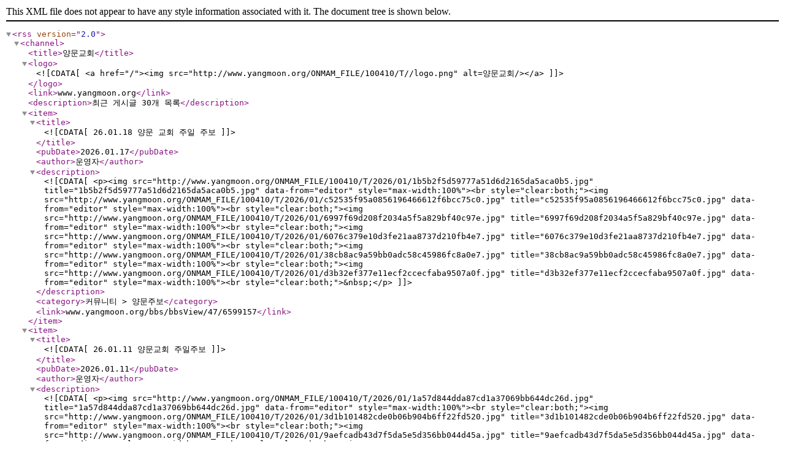

--- FILE ---
content_type: text/xml;charset=UTF-8
request_url: http://www.yangmoon.org/rss
body_size: 94844
content:
<?xml version="1.0" encoding="utf-8"?>
				<rss version="2.0">
					<channel>
						<title>양문교회</title>
						<logo><![CDATA[<a href="/"><img src="http://www.yangmoon.org/ONMAM_FILE/100410/T//logo.png" alt=양문교회/></a>]]></logo>
						<link>www.yangmoon.org</link>
						<description>최근 게시글 30개 목록</description><item>
					<title><![CDATA[26.01.18 양문 교회 주일 주보 ]]></title>
					<pubDate>2026.01.17</pubDate>
					<author>운영자</author>
					<description><![CDATA[<p><img src="http://www.yangmoon.org/ONMAM_FILE/100410/T/2026/01/1b5b2f5d59777a51d6d2165da5aca0b5.jpg" title="1b5b2f5d59777a51d6d2165da5aca0b5.jpg" data-from="editor" style="max-width:100%"><br style="clear:both;"><img src="http://www.yangmoon.org/ONMAM_FILE/100410/T/2026/01/c52535f95a0856196466612f6bcc75c0.jpg" title="c52535f95a0856196466612f6bcc75c0.jpg" data-from="editor" style="max-width:100%"><br style="clear:both;"><img src="http://www.yangmoon.org/ONMAM_FILE/100410/T/2026/01/6997f69d208f2034a5f5a829bf40c97e.jpg" title="6997f69d208f2034a5f5a829bf40c97e.jpg" data-from="editor" style="max-width:100%"><br style="clear:both;"><img src="http://www.yangmoon.org/ONMAM_FILE/100410/T/2026/01/6076c379e10d3fe21aa8737d210fb4e7.jpg" title="6076c379e10d3fe21aa8737d210fb4e7.jpg" data-from="editor" style="max-width:100%"><br style="clear:both;"><img src="http://www.yangmoon.org/ONMAM_FILE/100410/T/2026/01/38cb8ac9a59bb0adc58c45986fc8a0e7.jpg" title="38cb8ac9a59bb0adc58c45986fc8a0e7.jpg" data-from="editor" style="max-width:100%"><br style="clear:both;"><img src="http://www.yangmoon.org/ONMAM_FILE/100410/T/2026/01/d3b32ef377e11ecf2ccecfaba9507a0f.jpg" title="d3b32ef377e11ecf2ccecfaba9507a0f.jpg" data-from="editor" style="max-width:100%"><br style="clear:both;">&nbsp;</p>]]></description>
					<category>커뮤니티 > 양문주보</category>
					<link>www.yangmoon.org/bbs/bbsView/47/6599157</link>
				</item><item>
					<title><![CDATA[26.01.11 양문교회 주일주보]]></title>
					<pubDate>2026.01.11</pubDate>
					<author>운영자</author>
					<description><![CDATA[<p><img src="http://www.yangmoon.org/ONMAM_FILE/100410/T/2026/01/1a57d844dda87cd1a37069bb644dc26d.jpg" title="1a57d844dda87cd1a37069bb644dc26d.jpg" data-from="editor" style="max-width:100%"><br style="clear:both;"><img src="http://www.yangmoon.org/ONMAM_FILE/100410/T/2026/01/3d1b101482cde0b06b904b6ff22fd520.jpg" title="3d1b101482cde0b06b904b6ff22fd520.jpg" data-from="editor" style="max-width:100%"><br style="clear:both;"><img src="http://www.yangmoon.org/ONMAM_FILE/100410/T/2026/01/9aefcadb43d7f5da5e5d356bb044d45a.jpg" title="9aefcadb43d7f5da5e5d356bb044d45a.jpg" data-from="editor" style="max-width:100%"><br style="clear:both;"><img src="http://www.yangmoon.org/ONMAM_FILE/100410/T/2026/01/ea70d4632b2914e7bbef864c250c9cac.jpg" title="ea70d4632b2914e7bbef864c250c9cac.jpg" data-from="editor" style="max-width:100%"><br style="clear:both;"><img src="http://www.yangmoon.org/ONMAM_FILE/100410/T/2026/01/c8610d8f3cdd030a2fbfa23700fefe91.jpg" title="c8610d8f3cdd030a2fbfa23700fefe91.jpg" data-from="editor" style="max-width:100%"><br style="clear:both;"><img src="http://www.yangmoon.org/ONMAM_FILE/100410/T/2026/01/538f44779e20ad99c60e25abb1ccec2f.jpg" title="538f44779e20ad99c60e25abb1ccec2f.jpg" data-from="editor" style="max-width:100%"><br style="clear:both;">&nbsp;</p>]]></description>
					<category>커뮤니티 > 양문주보</category>
					<link>www.yangmoon.org/bbs/bbsView/47/6597543</link>
				</item><item>
					<title><![CDATA[26.01.04 양문교회 주일예배]]></title>
					<pubDate>2026.01.03</pubDate>
					<author>운영자</author>
					<description><![CDATA[<p><img src="http://www.yangmoon.org/ONMAM_FILE/100410/T/2026/01/5924b989ebb4ef38c3a89ca591b42b99.jpg" title="5924b989ebb4ef38c3a89ca591b42b99.jpg" data-from="editor" style="max-width:100%"><br style="clear:both;"><img src="http://www.yangmoon.org/ONMAM_FILE/100410/T/2026/01/bc8271429eedfc9152bab8656ca9311a.jpg" title="bc8271429eedfc9152bab8656ca9311a.jpg" data-from="editor" style="max-width:100%"><br style="clear:both;"><img src="http://www.yangmoon.org/ONMAM_FILE/100410/T/2026/01/4812e0130a69c60bceb17a3bf3fdc08b.jpg" title="4812e0130a69c60bceb17a3bf3fdc08b.jpg" data-from="editor" style="max-width:100%"><br style="clear:both;"><br style="clear:both;"><img src="http://www.yangmoon.org/ONMAM_FILE/100410/T/2026/01/42bd7ace18b67b8acf80059dcb12726c.jpg" title="42bd7ace18b67b8acf80059dcb12726c.jpg" data-from="editor" style="max-width:100%"><br style="clear:both;"><img src="http://www.yangmoon.org/ONMAM_FILE/100410/T/2026/01/566e15b2f925234b1900c5cc6f3b75f5.jpg" title="566e15b2f925234b1900c5cc6f3b75f5.jpg" data-from="editor" style="max-width:100%"><br style="clear:both;">&nbsp;</p>								]]></description>
					<category>커뮤니티 > 양문주보</category>
					<link>www.yangmoon.org/bbs/bbsView/47/6594718</link>
				</item><item>
					<title><![CDATA[25.12.31. 양문교회 송구영신예배 ]]></title>
					<pubDate>2025.12.31</pubDate>
					<author>운영자</author>
					<description><![CDATA[<p><img src="http://www.yangmoon.org/ONMAM_FILE/100410/T/2025/12/2a125e43ebec3c27a40d608d7196e67c.png" title="2a125e43ebec3c27a40d608d7196e67c.png" data-from="editor" style="max-width:100%"><br style="clear:both;">&nbsp;</p>]]></description>
					<category>커뮤니티 > 공지사항</category>
					<link>www.yangmoon.org/bbs/bbsView/29/6593665</link>
				</item><item>
					<title><![CDATA[2025년 12월 28일 주일 주보 ]]></title>
					<pubDate>2025.12.27</pubDate>
					<author>운영자</author>
					<description><![CDATA[<p><img src="http://www.yangmoon.org/ONMAM_FILE/100410/T/2025/12/781b54fc9d3bd77e149e42e766bed155.jpg" title="781b54fc9d3bd77e149e42e766bed155.jpg" data-from="editor" style="max-width:100%"><br style="clear:both;"><img src="http://www.yangmoon.org/ONMAM_FILE/100410/T/2025/12/4e35f357b3e9a6eed20ebf8d33aaa552.jpg" title="4e35f357b3e9a6eed20ebf8d33aaa552.jpg" data-from="editor" style="max-width:100%"><br style="clear:both;"><img src="http://www.yangmoon.org/ONMAM_FILE/100410/T/2025/12/8a09807ab68d6a3f685d8f708e1409f7.jpg" title="8a09807ab68d6a3f685d8f708e1409f7.jpg" data-from="editor" style="max-width:100%"><br style="clear:both;"><img src="http://www.yangmoon.org/ONMAM_FILE/100410/T/2025/12/ab34da11759402fb98a9b81dbfd1c180.jpg" title="ab34da11759402fb98a9b81dbfd1c180.jpg" data-from="editor" style="max-width:100%"><br style="clear:both;"><img src="http://www.yangmoon.org/ONMAM_FILE/100410/T/2025/12/3f05628ade9357ae86b4e89d93fa7cfa.jpg" title="3f05628ade9357ae86b4e89d93fa7cfa.jpg" data-from="editor" style="max-width:100%"><br style="clear:both;"><img src="http://www.yangmoon.org/ONMAM_FILE/100410/T/2025/12/027ca9b0a3d70ad784b69fbe62379825.jpg" title="027ca9b0a3d70ad784b69fbe62379825.jpg" data-from="editor" style="max-width:100%"><br style="clear:both;">&nbsp;</p>								]]></description>
					<category>커뮤니티 > 양문주보</category>
					<link>www.yangmoon.org/bbs/bbsView/47/6592133</link>
				</item><item>
					<title><![CDATA[2025 성탄절 칸타타(가브리엘 찬양대)]]></title>
					<pubDate>2025.12.26</pubDate>
					<author>홍보부</author>
					<description><![CDATA[<p><img src="http://www.yangmoon.org/ONMAM_FILE/100410/T/2025/12/d534dbe6c9ab5d22f8645aa0bcffc5e1.jpg" title="d534dbe6c9ab5d22f8645aa0bcffc5e1.jpg" data-from="editor" style="max-width:100%"><br style="clear:both;"><img src="http://www.yangmoon.org/ONMAM_FILE/100410/T/2025/12/41a7b4503ee77a7db8a912c367741ac8.jpg" title="41a7b4503ee77a7db8a912c367741ac8.jpg" data-from="editor" style="max-width:100%"><br style="clear:both;"><img src="http://www.yangmoon.org/ONMAM_FILE/100410/T/2025/12/c43a78c0fdae4c643b70201db7d8467c.jpg" title="c43a78c0fdae4c643b70201db7d8467c.jpg" data-from="editor" style="max-width:100%"><br style="clear:both;"><img src="http://www.yangmoon.org/ONMAM_FILE/100410/T/2025/12/6ecfa9ab94228c2cbbbc845a053f0364.jpg" title="6ecfa9ab94228c2cbbbc845a053f0364.jpg" data-from="editor" style="max-width:100%"><br style="clear:both;">&nbsp;</p>]]></description>
					<category>커뮤니티 > 양문갤러리</category>
					<link>www.yangmoon.org/bbs/bbsView/31/6591658</link>
				</item><item>
					<title><![CDATA[2025년 12월 21일 주보]]></title>
					<pubDate>2025.12.19</pubDate>
					<author>운영자</author>
					<description><![CDATA[<p><img src="http://www.yangmoon.org/ONMAM_FILE/100410/T/2025/12/8cfce8727b770f64d3f0e9f292707d85.jpg" title="8cfce8727b770f64d3f0e9f292707d85.jpg" data-from="editor" style="max-width:100%"><br style="clear:both;"><img src="http://www.yangmoon.org/ONMAM_FILE/100410/T/2025/12/f2035185b1b98318f4924cc3115c4280.jpg" title="f2035185b1b98318f4924cc3115c4280.jpg" data-from="editor" style="max-width:100%"><br style="clear:both;"><img src="http://www.yangmoon.org/ONMAM_FILE/100410/T/2025/12/ea7a6add7f418667739191ec7aefd12c.jpg" title="ea7a6add7f418667739191ec7aefd12c.jpg" data-from="editor" style="max-width:100%"><br style="clear:both;"><img src="http://www.yangmoon.org/ONMAM_FILE/100410/T/2025/12/3255d197fa9f992f8653589ada421459.jpg" title="3255d197fa9f992f8653589ada421459.jpg" data-from="editor" style="max-width:100%"><br style="clear:both;"><img src="http://www.yangmoon.org/ONMAM_FILE/100410/T/2025/12/ad4f078541dd0838ad9c52c24189a14e.jpg" title="ad4f078541dd0838ad9c52c24189a14e.jpg" data-from="editor" style="max-width:100%"><br style="clear:both;"><img src="http://www.yangmoon.org/ONMAM_FILE/100410/T/2025/12/39436b3dbf460d7a2d794c8af2eded83.jpg" title="39436b3dbf460d7a2d794c8af2eded83.jpg" data-from="editor" style="max-width:100%"><br style="clear:both;">&nbsp;</p>]]></description>
					<category>커뮤니티 > 양문주보</category>
					<link>www.yangmoon.org/bbs/bbsView/47/6589455</link>
				</item><item>
					<title><![CDATA[2025년 12월 14일 주보]]></title>
					<pubDate>2025.12.12</pubDate>
					<author>운영자</author>
					<description><![CDATA[<p><img src="http://www.yangmoon.org/ONMAM_FILE/100410/T/2025/12/ba3285ba35a8d011be4ad7aa91c563e6.jpg" title="ba3285ba35a8d011be4ad7aa91c563e6.jpg" data-from="editor" style="max-width:100%"><br style="clear:both;"><img src="http://www.yangmoon.org/ONMAM_FILE/100410/T/2025/12/de90d3477642f7ccee282b8ed461f4ed.jpg" title="de90d3477642f7ccee282b8ed461f4ed.jpg" data-from="editor" style="max-width:100%"><br style="clear:both;"><img src="http://www.yangmoon.org/ONMAM_FILE/100410/T/2025/12/f4c2cb16fb23517191179361c01dfa82.jpg" title="f4c2cb16fb23517191179361c01dfa82.jpg" data-from="editor" style="max-width:100%"><br style="clear:both;"><img src="http://www.yangmoon.org/ONMAM_FILE/100410/T/2025/12/8ae84bf913662456f3b207b0c826fc3a.jpg" title="8ae84bf913662456f3b207b0c826fc3a.jpg" data-from="editor" style="max-width:100%"><br style="clear:both;"><img src="http://www.yangmoon.org/ONMAM_FILE/100410/T/2025/12/154121f2ff71f08cc898455ca5bfcafc.jpg" title="154121f2ff71f08cc898455ca5bfcafc.jpg" data-from="editor" style="max-width:100%"><br style="clear:both;"><img src="http://www.yangmoon.org/ONMAM_FILE/100410/T/2025/12/194b2896f578c0b05032a13df14c9952.jpg" title="194b2896f578c0b05032a13df14c9952.jpg" data-from="editor" style="max-width:100%"><br style="clear:both;">&nbsp;</p>]]></description>
					<category>커뮤니티 > 양문주보</category>
					<link>www.yangmoon.org/bbs/bbsView/47/6587401</link>
				</item><item>
					<title><![CDATA[2025년 12월 7일 주보]]></title>
					<pubDate>2025.12.09</pubDate>
					<author>운영자</author>
					<description><![CDATA[<p><img src="http://www.yangmoon.org/ONMAM_FILE/100410/T/2025/12/0dca96d43d409961a17d062b35199147.jpg" title="0dca96d43d409961a17d062b35199147.jpg" data-from="editor" style="max-width:100%"><br style="clear:both;"><img src="http://www.yangmoon.org/ONMAM_FILE/100410/T/2025/12/4d784a56f70b39731cac4c0259334129.jpg" title="4d784a56f70b39731cac4c0259334129.jpg" data-from="editor" style="max-width:100%"><br style="clear:both;"><img src="http://www.yangmoon.org/ONMAM_FILE/100410/T/2025/12/213566df70e97e95608504010ef51032.jpg" title="213566df70e97e95608504010ef51032.jpg" data-from="editor" style="max-width:100%"><br style="clear:both;"><img src="http://www.yangmoon.org/ONMAM_FILE/100410/T/2025/12/fca5d269428ef5bc7cbc789957481d3f.jpg" title="fca5d269428ef5bc7cbc789957481d3f.jpg" data-from="editor" style="max-width:100%"><br style="clear:both;"><img src="http://www.yangmoon.org/ONMAM_FILE/100410/T/2025/12/3c8c96cb5a38dbcc1529651424a63c84.jpg" title="3c8c96cb5a38dbcc1529651424a63c84.jpg" data-from="editor" style="max-width:100%"><br style="clear:both;"><img src="http://www.yangmoon.org/ONMAM_FILE/100410/T/2025/12/6100820d3ecf5e591840d7c845440ecd.jpg" title="6100820d3ecf5e591840d7c845440ecd.jpg" data-from="editor" style="max-width:100%"><br style="clear:both;">&nbsp;</p>]]></description>
					<category>커뮤니티 > 양문주보</category>
					<link>www.yangmoon.org/bbs/bbsView/47/6586630</link>
				</item><item>
					<title><![CDATA[유·초등부 사랑의 바자회]]></title>
					<pubDate>2025.12.07</pubDate>
					<author>홍보부</author>
					<description><![CDATA[<p>유<span style="letter-spacing: 0pt;">·초등부에서 어려운 이웃을 돕기 위한 사랑의 바자회를 개최하였습니다.</span></p><p><span style="letter-spacing: 0pt;">&nbsp;</span></p><p><span style="letter-spacing: 0pt;"><img src="http://www.yangmoon.org/ONMAM_FILE/100410/T/2025/12/c41011dfa72939303f5d1d38396d9378.jpg" title="c41011dfa72939303f5d1d38396d9378.jpg" data-from="editor" style="max-width:100%"><br style="clear:both;"><img src="http://www.yangmoon.org/ONMAM_FILE/100410/T/2025/12/054fac1480375d55b5c0a706796b7feb.jpg" title="054fac1480375d55b5c0a706796b7feb.jpg" data-from="editor" style="max-width:100%"><br style="clear:both;"><img src="http://www.yangmoon.org/ONMAM_FILE/100410/T/2025/12/9518a058254ef4d4cd5f472a554ebb65.jpg" title="9518a058254ef4d4cd5f472a554ebb65.jpg" data-from="editor" style="max-width:100%"><br style="clear:both;"><img src="http://www.yangmoon.org/ONMAM_FILE/100410/T/2025/12/85125b758ae56f7baa1b5ec48875c7e2.jpg" title="85125b758ae56f7baa1b5ec48875c7e2.jpg" data-from="editor" style="max-width:100%"><br style="clear:both;"><img src="http://www.yangmoon.org/ONMAM_FILE/100410/T/2025/12/81104eb09e2bb7be5a1228c7b89ed14a.jpg" title="81104eb09e2bb7be5a1228c7b89ed14a.jpg" data-from="editor" style="max-width:100%"><br style="clear:both;"><img src="http://www.yangmoon.org/ONMAM_FILE/100410/T/2025/12/cb34dc483b79952f343a027017da242e.jpg" title="cb34dc483b79952f343a027017da242e.jpg" data-from="editor" style="max-width:100%"><br style="clear:both;"><img src="http://www.yangmoon.org/ONMAM_FILE/100410/T/2025/12/6caf53aa18fc6d6771e74979d2057ef6.jpg" title="6caf53aa18fc6d6771e74979d2057ef6.jpg" data-from="editor" style="max-width:100%"><br style="clear:both;"><img src="http://www.yangmoon.org/ONMAM_FILE/100410/T/2025/12/826a71c3a36841d4a6b6b43ae713bfc2.jpg" title="826a71c3a36841d4a6b6b43ae713bfc2.jpg" data-from="editor" style="max-width:100%"><br style="clear:both;"><img src="http://www.yangmoon.org/ONMAM_FILE/100410/T/2025/12/f2596bd237cfc2848ec02c40c018ffa0.jpg" title="f2596bd237cfc2848ec02c40c018ffa0.jpg" data-from="editor" style="max-width:100%"><br style="clear:both;"><img src="http://www.yangmoon.org/ONMAM_FILE/100410/T/2025/12/24936d185c936fa6066e50bea0200a03.jpg" title="24936d185c936fa6066e50bea0200a03.jpg" data-from="editor" style="max-width:100%"><br style="clear:both;"><img src="http://www.yangmoon.org/ONMAM_FILE/100410/T/2025/12/d0d6d61cbb8afd4ff02174ebaf635775.jpg" title="d0d6d61cbb8afd4ff02174ebaf635775.jpg" data-from="editor" style="max-width:100%"><br style="clear:both;"><img src="http://www.yangmoon.org/ONMAM_FILE/100410/T/2025/12/8c2f0d84db84d505cfe9b67d9e4e781a.jpg" title="8c2f0d84db84d505cfe9b67d9e4e781a.jpg" data-from="editor" style="max-width:100%"><br style="clear:both;"><img src="http://www.yangmoon.org/ONMAM_FILE/100410/T/2025/12/a9b75e47118c44c1599e973c645f510a.jpg" title="a9b75e47118c44c1599e973c645f510a.jpg" data-from="editor" style="max-width:100%"><br style="clear:both;"><img src="http://www.yangmoon.org/ONMAM_FILE/100410/T/2025/12/18cb02f0b76343b50243312589d80d45.jpg" title="18cb02f0b76343b50243312589d80d45.jpg" data-from="editor" style="max-width:100%"><br style="clear:both;">&nbsp;</span></p><p>&nbsp;</p><div id="hwpEditorBoardContent" class="hwp_editor_board_content" data-hjsonver="1.0" data-jsonlen="6701"><!--[data-hwpjson]{
"documentPr": {
"di": "",
"dp": {
"dn": "test.hwp",
"ta": 1,
"d1": 5,
"d2": 1,
"dv": 0,
"dr": 1,
"do": 1,
"vj": "1.1",
"an": "Hancom Office Hangul",
"av": "13, 0, 0, 3050",
"ao": "WIN",
"ab": "32",
"ar": "LE"
},
"dis": false,
"ds": {
"ti": "",
"la": "ko",
"cr": "",
"su": "",
"de": "",
"cd": "2025-12-07T07:10:05.930Z",
"ke": ""
}
},
"dh": {
"do": {
"pa": 1,
"fo": 1,
"en": 1,
"pi": 1,
"tb": 1,
"eq": 1
},
"fo": [ ],
"cd": {
"tp": 0,
"lc": {
"af": false,
"ui": false,
"fu": false,
"dn": false,
"ul": false,
"el": false,
"at": false,
"tq": false,
"da": false,
"dw": false,
"dj": false,
"bc": false,
"bu": false,
"al": false,
"ab": false,
"ap": false,
"an": false,
"aa": false,
"ds": false,
"de": false,
"as": false,
"cp": false,
"ao": false,
"et": false,
"ay": false,
"am": false,
"a1": false,
"bt": false,
"av": false,
"dh": false,
"dp": false,
"d1": false,
"mf": false,
"bl": false,
"ag": false,
"dg": false,
"ae": false,
"df": false,
"do": false,
"dl": false,
"di": false,
"d2": false,
"d3": false,
"ob": false,
"d4": false,
"ev": false,
"d5": false,
"d6": false,
"a2": false,
"dc": false
}
},
"ld": {
"pa": "",
"pi": true,
"fo": false
}
},
"bf": {
"01DC6748852C200000000003": {
"id": 1,
"td": false,
"sh": false,
"st": 0,
"sc": 0,
"si": false,
"bt": 0,
"bi": false,
"cl": 0,
"bc": false,
"lt": 0,
"lw": 0,
"lc": 0,
"rt": 0,
"rw": 0,
"rc": 0,
"tt": 0,
"tw": 0,
"tc": 0,
"bbt": 0,
"bbw": 0,
"bbc": 0,
"dt": 1,
"dw": 0,
"dc": 0,
"fi": { }
},
"01DC6748852C200000000004": {
"id": 2,
"td": false,
"sh": false,
"st": 0,
"sc": 0,
"si": false,
"bt": 0,
"bi": false,
"cl": 0,
"bc": false,
"lt": 0,
"lw": 0,
"lc": 0,
"rt": 0,
"rw": 0,
"rc": 0,
"tt": 0,
"tw": 0,
"tc": 0,
"bbt": 0,
"bbw": 0,
"bbc": 0,
"dt": 1,
"dw": 0,
"dc": 0,
"fi": {
"wb": {
"fc": 4294967295,
"hc": 10066329,
"al": 0,
"hs": -1
}
}
}
},
"cp": {
"01DC6748852C200000000005": {
"id": 0,
"he": 1000,
"tc": 0,
"sc": 4294967295,
"uf": false,
"uk": false,
"sm": 0,
"bf": "01DC6748852C200000000004",
"f1": "함초롬바탕",
"t1": 1,
"f2": "함초롬바탕",
"t2": 1,
"f3": "함초롬바탕",
"t3": 1,
"f4": "함초롬바탕",
"t4": 1,
"f5": "함초롬바탕",
"t5": 1,
"f6": "함초롬바탕",
"t6": 1,
"f7": "함초롬바탕",
"t7": 1,
"r1": 100,
"r2": 100,
"r3": 100,
"r4": 100,
"r5": 100,
"r6": 100,
"r7": 100,
"s1": 0,
"s2": 0,
"s3": 0,
"s4": 0,
"s5": 0,
"s6": 0,
"s7": 0,
"e1": 100,
"e2": 100,
"e3": 100,
"e4": 100,
"e5": 100,
"e6": 100,
"e7": 100,
"o1": 0,
"o2": 0,
"o3": 0,
"o4": 0,
"o5": 0,
"o6": 0,
"o7": 0,
"it": false,
"bo": false,
"ut": 0,
"us": 1,
"uc": 0,
"st": false,
"ss": 1,
"so": 0,
"ot": 0,
"ht": 0,
"hc": 0,
"hx": 0,
"hy": 0,
"em": false,
"en": false,
"su": false,
"sb": false
}
},
"tp": {
"01DC6748852C200000000006": {
"id": 0,
"al": false,
"ar": false,
"tp": [ ]
}
},
"nu": {
"01DC6748852C200000000007": {
"id": 1,
"sn": 0,
"ph": [
{
"le": 1,
"al": 0,
"ui": true,
"ai": true,
"wa": 0,
"tt": 0,
"to": 50,
"cp": "",
"uf": 0,
"st": 1,
"sf": "^1."
},
{
"le": 2,
"al": 0,
"ui": true,
"ai": true,
"wa": 0,
"tt": 0,
"to": 50,
"cp": "",
"uf": 8,
"st": 1,
"sf": "^2."
},
{
"le": 3,
"al": 0,
"ui": true,
"ai": true,
"wa": 0,
"tt": 0,
"to": 50,
"cp": "",
"uf": 0,
"st": 1,
"sf": "^3)"
},
{
"le": 4,
"al": 0,
"ui": true,
"ai": true,
"wa": 0,
"tt": 0,
"to": 50,
"cp": "",
"uf": 8,
"st": 1,
"sf": "^4)"
},
{
"le": 5,
"al": 0,
"ui": true,
"ai": true,
"wa": 0,
"tt": 0,
"to": 50,
"cp": "",
"uf": 0,
"st": 1,
"sf": "(^5)"
},
{
"le": 6,
"al": 0,
"ui": true,
"ai": true,
"wa": 0,
"tt": 0,
"to": 50,
"cp": "",
"uf": 8,
"st": 1,
"sf": "(^6)"
},
{
"le": 7,
"al": 0,
"ui": true,
"ai": true,
"wa": 0,
"tt": 0,
"to": 50,
"cp": "",
"uf": 1,
"st": 1,
"sf": "^7"
},
{
"le": 8,
"al": 0,
"ui": true,
"ai": true,
"wa": 0,
"tt": 0,
"to": 50,
"cp": "",
"uf": 9,
"st": 1,
"sf": "^8"
},
{
"le": 9,
"al": 0,
"ui": true,
"ai": true,
"wa": 0,
"tt": 0,
"to": 50,
"cp": "",
"uf": 10,
"st": 1,
"sf": ""
},
{
"le": 10,
"al": 0,
"ui": true,
"ai": true,
"wa": 0,
"tt": 0,
"to": 50,
"cp": "",
"uf": 3,
"st": 1,
"sf": ""
}
]
}
},
"bu": { },
"pp": {
"01DC6748852C200000000008": {
"id": 0,
"ah": 0,
"av": 0,
"ht": 0,
"hi": "",
"hl": 0,
"tp": "01DC6748852C200000000006",
"kb": 0,
"kn": true,
"ko": false,
"kk": false,
"kl": false,
"kp": false,
"kw": 0,
"co": 0,
"fl": false,
"st": true,
"sl": false,
"ae": false,
"aa": false,
"mi": 0,
"ml": 0,
"mr": 0,
"mp": 0,
"mn": 0,
"lt": 0,
"lv": 160,
"bf": "01DC6748852C200000000004",
"bl": 0,
"br": 0,
"bt": 0,
"bb": 0,
"bc": false,
"bi": false
}
},
"st": {
"01DC6748852C200000000009": {
"id": 0,
"ty": 0,
"na": "바탕글",
"en": "Normal",
"pp": "01DC6748852C200000000008",
"cp": "01DC6748852C200000000005",
"ns": "01DC6748852C200000000009",
"li": 1042,
"lf": false
}
},
"mp": {
"01DC6748852C20000000000A": {
"id": 1,
"wi": 15591,
"lw": 1,
"lt": 1,
"lc": 11458486,
"fc": 15335408,
"ac": 13103567,
"mt": 0
}
},
"ro": {
"hp": "01DC6748852C200000000002",
"01DC6748852C200000000002": {
"np": "",
"id": 0,
"pp": "01DC6748852C200000000008",
"si": "01DC6748852C200000000009",
"bf": 3,
"ru": [
{
"cp": "01DC6748852C200000000005",
"ch": [
{
"cc": 2,
"ci": 1936024420,
"co": "01DC6748852C200000000000"
}
,
{
"cc": 2,
"ci": 1668246628,
"co": "01DC6748852C200000000001"
}
,
{
"t": "·"
}
]
}
]
}
},
"sl": { },
"cs": {
"01DC6748852C200000000000": {
"cc": 2,
"ci": 1936024420,
"td": 0,
"tv": false,
"sc": 1134,
"ts": 8000,
"ms": "01DC6748852C20000000000A",
"os": "01DC6748852C200000000007",
"gl": 0,
"gc": 0,
"gw": false,
"ns": 0,
"np": 0,
"ni": 0,
"nt": 0,
"ne": 0,
"hh": false,
"hf": false,
"hm": false,
"fb": false,
"hb": false,
"fi": false,
"hi": false,
"hp": false,
"he": false,
"sl": false,
"lr": 0,
"lc": 0,
"ld": 0,
"ls": 0,
"pp": {
"ls": false,
"wi": 59528,
"he": 84186,
"gt": 0,
"ml": 8504,
"mr": 8504,
"mt": 5668,
"mb": 4252,
"mh": 4252,
"mf": 4252,
"mg": 0
},
"fn": {
"at": 0,
"au": "",
"ap": "",
"ac": ")",
"as": false,
"ll": -1,
"lt": 1,
"lw": 1,
"lc": 0,
"sa": 850,
"sb": 567,
"st": 283
,
"nt": 0,
"nn": 1,
"pp": 0,
"pb": false
},
"en": {
"at": 0,
"au": "",
"ap": "",
"ac": ")",
"as": false,
"ll": 14692344,
"lt": 1,
"lw": 1,
"lc": 0,
"sa": 850,
"sb": 567,
"st": 0
,
"nt": 0,
"nn": 1,
"pp": 0,
"pb": false
},
"pb": [
{
"ty": 0,
"bf": "01DC6748852C200000000003",
"tb": true,
"hi": false,
"fi": false,
"fa": 0,
"ol": 1417,
"or": 1417,
"ot": 1417,
"ob": 1417
},
{
"ty": 1,
"bf": "01DC6748852C200000000003",
"tb": true,
"hi": false,
"fi": false,
"fa": 0,
"ol": 1417,
"or": 1417,
"ot": 1417,
"ob": 1417
},
{
"ty": 2,
"bf": "01DC6748852C200000000003",
"tb": true,
"hi": false,
"fi": false,
"fa": 0,
"ol": 1417,
"or": 1417,
"ot": 1417,
"ob": 1417
}
],
"mp": [ ]
}
,
"01DC6748852C200000000001": {
"cc": 2,
"ci": 1668246628,
"ty": 0,
"la": 0,
"co": 1,
"ss": true,
"sg": 0,
"lt": 0,
"lw": 0,
"lc": 0,
"cs": [ ]
}
},
"bi": [ ],
"bidt": { }
}--></div><p>&nbsp;</p>]]></description>
					<category>커뮤니티 > 양문갤러리</category>
					<link>www.yangmoon.org/bbs/bbsView/31/6586174</link>
				</item><item>
					<title><![CDATA[2025년 11월 30일 주보]]></title>
					<pubDate>2025.11.28</pubDate>
					<author>운영자</author>
					<description><![CDATA[<p><img src="http://www.yangmoon.org/ONMAM_FILE/100410/T/2025/11/78f185e9225be38625ab80f1f3fb2dd0.jpg" title="78f185e9225be38625ab80f1f3fb2dd0.jpg" data-from="editor" style="max-width:100%"><br style="clear:both;"><img src="http://www.yangmoon.org/ONMAM_FILE/100410/T/2025/11/8e22ce9966cd40d32b1fd19bc48a901b.jpg" title="8e22ce9966cd40d32b1fd19bc48a901b.jpg" data-from="editor" style="max-width:100%"><br style="clear:both;"><img src="http://www.yangmoon.org/ONMAM_FILE/100410/T/2025/11/c692a4ff0d770e368480e4fe29d59e93.jpg" title="c692a4ff0d770e368480e4fe29d59e93.jpg" data-from="editor" style="max-width:100%"><br style="clear:both;"><img src="http://www.yangmoon.org/ONMAM_FILE/100410/T/2025/11/2ef87ba8bfee119da5c0f6023924f5a2.jpg" title="2ef87ba8bfee119da5c0f6023924f5a2.jpg" data-from="editor" style="max-width:100%"><br style="clear:both;"><img src="http://www.yangmoon.org/ONMAM_FILE/100410/T/2025/11/f00ca288b164d00cd2eff5064b15ff0c.jpg" title="f00ca288b164d00cd2eff5064b15ff0c.jpg" data-from="editor" style="max-width:100%"><br style="clear:both;"><img src="http://www.yangmoon.org/ONMAM_FILE/100410/T/2025/11/a377ecbb8458d94a386473ae6f30f049.jpg" title="a377ecbb8458d94a386473ae6f30f049.jpg" data-from="editor" style="max-width:100%"><br style="clear:both;">&nbsp;</p>]]></description>
					<category>커뮤니티 > 양문주보</category>
					<link>www.yangmoon.org/bbs/bbsView/47/6583165</link>
				</item><item>
					<title><![CDATA[2025년11월 23일 주보]]></title>
					<pubDate>2025.11.21</pubDate>
					<author>운영자</author>
					<description><![CDATA[<p><img src="http://www.yangmoon.org/ONMAM_FILE/100410/T/2025/11/918d06f8d6a5487ec9d0880c0bc4bdbe.jpg" title="918d06f8d6a5487ec9d0880c0bc4bdbe.jpg" data-from="editor" style="max-width:100%"><br style="clear:both;"><img src="http://www.yangmoon.org/ONMAM_FILE/100410/T/2025/11/7369420a7decb2560380ebed0d54eebf.jpg" title="7369420a7decb2560380ebed0d54eebf.jpg" data-from="editor" style="max-width:100%"><br style="clear:both;"><img src="http://www.yangmoon.org/ONMAM_FILE/100410/T/2025/11/cbdc3f4fbc027512a817b7fe0a1ca211.jpg" title="cbdc3f4fbc027512a817b7fe0a1ca211.jpg" data-from="editor" style="max-width:100%"><br style="clear:both;"><img src="http://www.yangmoon.org/ONMAM_FILE/100410/T/2025/11/5ad1ab020b2ff6b99917e5bb19f4a8c1.jpg" title="5ad1ab020b2ff6b99917e5bb19f4a8c1.jpg" data-from="editor" style="max-width:100%"><br style="clear:both;"><img src="http://www.yangmoon.org/ONMAM_FILE/100410/T/2025/11/f1874a2e4dd1f1726b1e504383cadeb4.jpg" title="f1874a2e4dd1f1726b1e504383cadeb4.jpg" data-from="editor" style="max-width:100%"><br style="clear:both;"><img src="http://www.yangmoon.org/ONMAM_FILE/100410/T/2025/11/cce8fa6d5b2caa1636953b78e3a39588.jpg" title="cce8fa6d5b2caa1636953b78e3a39588.jpg" data-from="editor" style="max-width:100%"><br style="clear:both;">&nbsp;</p>								]]></description>
					<category>커뮤니티 > 양문주보</category>
					<link>www.yangmoon.org/bbs/bbsView/47/6581035</link>
				</item><item>
					<title><![CDATA[2025년 11월 16일 주보 ]]></title>
					<pubDate>2025.11.14</pubDate>
					<author>운영자</author>
					<description><![CDATA[<p><img src="http://www.yangmoon.org/ONMAM_FILE/100410/T/2025/11/7e9659a0f56b0f3caae23ecab3ae5f5d.jpg" title="7e9659a0f56b0f3caae23ecab3ae5f5d.jpg" data-from="editor" style="max-width:100%"><br style="clear:both;"><img src="http://www.yangmoon.org/ONMAM_FILE/100410/T/2025/11/197d1782888c83ccc0ccbc0bf7478ab6.jpg" title="197d1782888c83ccc0ccbc0bf7478ab6.jpg" data-from="editor" style="max-width:100%"><br style="clear:both;"><img src="http://www.yangmoon.org/ONMAM_FILE/100410/T/2025/11/b907f9036847f161e06965a98875536d.jpg" title="b907f9036847f161e06965a98875536d.jpg" data-from="editor" style="max-width:100%"><br style="clear:both;"><img src="http://www.yangmoon.org/ONMAM_FILE/100410/T/2025/11/da92bae0df6f663455859f9ab5f056ed.jpg" title="da92bae0df6f663455859f9ab5f056ed.jpg" data-from="editor" style="max-width:100%"><br style="clear:both;"><img src="http://www.yangmoon.org/ONMAM_FILE/100410/T/2025/11/cf5137388ff89879632390680ae5e0c4.jpg" title="cf5137388ff89879632390680ae5e0c4.jpg" data-from="editor" style="max-width:100%"><br style="clear:both;"><img src="http://www.yangmoon.org/ONMAM_FILE/100410/T/2025/11/06cdb06af168d2e6b178ce7aabe0d91d.jpg" title="06cdb06af168d2e6b178ce7aabe0d91d.jpg" data-from="editor" style="max-width:100%"><br style="clear:both;">&nbsp;</p>]]></description>
					<category>커뮤니티 > 양문주보</category>
					<link>www.yangmoon.org/bbs/bbsView/47/6578723</link>
				</item><item>
					<title><![CDATA[2025년 9월 21일 주보]]></title>
					<pubDate>2025.09.20</pubDate>
					<author>운영자</author>
					<description><![CDATA[<p><img src="http://www.yangmoon.org/ONMAM_FILE/100410/T/2025/09/c2c8cad7f8c292179d92b8dea9f1642c.jpg" title="c2c8cad7f8c292179d92b8dea9f1642c.jpg" data-from="editor" style="max-width:100%"><br style="clear:both;"><img src="http://www.yangmoon.org/ONMAM_FILE/100410/T/2025/09/27b309bbf38c80ccd98aefbb618fcbbd.jpg" title="27b309bbf38c80ccd98aefbb618fcbbd.jpg" data-from="editor" style="max-width:100%"><br style="clear:both;"><img src="http://www.yangmoon.org/ONMAM_FILE/100410/T/2025/09/6047f7eb4cc484de7c3ad993960613d3.jpg" title="6047f7eb4cc484de7c3ad993960613d3.jpg" data-from="editor" style="max-width:100%"><br style="clear:both;"><img src="http://www.yangmoon.org/ONMAM_FILE/100410/T/2025/09/48c8cccbf609ae7f43b0f2387ecbaa0b.jpg" title="48c8cccbf609ae7f43b0f2387ecbaa0b.jpg" data-from="editor" style="max-width:100%"><br style="clear:both;"><img src="http://www.yangmoon.org/ONMAM_FILE/100410/T/2025/09/6931a2399e6972b2dfd74dfdf9ec42d9.jpg" title="6931a2399e6972b2dfd74dfdf9ec42d9.jpg" data-from="editor" style="max-width:100%"><br style="clear:both;"><img src="http://www.yangmoon.org/ONMAM_FILE/100410/T/2025/09/069f03bacadd0e261c1175339483c0db.jpg" title="069f03bacadd0e261c1175339483c0db.jpg" data-from="editor" style="max-width:100%"><br style="clear:both;">&nbsp;</p>]]></description>
					<category>커뮤니티 > 양문주보</category>
					<link>www.yangmoon.org/bbs/bbsView/47/6562770</link>
				</item><item>
					<title><![CDATA[2025년 9월 14일 주보]]></title>
					<pubDate>2025.09.13</pubDate>
					<author>운영자</author>
					<description><![CDATA[<p><img src="http://www.yangmoon.org/ONMAM_FILE/100410/T/2025/09/5264d757db1569288219bbf36a5ede67.jpg" title="5264d757db1569288219bbf36a5ede67.jpg" data-from="editor" style="max-width:100%"><br style="clear:both;"><img src="http://www.yangmoon.org/ONMAM_FILE/100410/T/2025/09/48760c51d9bcb9b9e619e70a0f8d5b62.jpg" title="48760c51d9bcb9b9e619e70a0f8d5b62.jpg" data-from="editor" style="max-width:100%"><br style="clear:both;"><img src="http://www.yangmoon.org/ONMAM_FILE/100410/T/2025/09/bc144b535cbfd029a7a12ef4a22075c4.jpg" title="bc144b535cbfd029a7a12ef4a22075c4.jpg" data-from="editor" style="max-width:100%"><br style="clear:both;"><img src="http://www.yangmoon.org/ONMAM_FILE/100410/T/2025/09/12379a71492de99e688cf45c21932cf1.jpg" title="12379a71492de99e688cf45c21932cf1.jpg" data-from="editor" style="max-width:100%"><br style="clear:both;"><img src="http://www.yangmoon.org/ONMAM_FILE/100410/T/2025/09/0d7feb17733d9184ccf84d19a0d94bf1.jpg" title="0d7feb17733d9184ccf84d19a0d94bf1.jpg" data-from="editor" style="max-width:100%"><br style="clear:both;"><img src="http://www.yangmoon.org/ONMAM_FILE/100410/T/2025/09/1a6dde1b1410b545ffe85551fb949e1b.jpg" title="1a6dde1b1410b545ffe85551fb949e1b.jpg" data-from="editor" style="max-width:100%"><br style="clear:both;">&nbsp;</p>]]></description>
					<category>커뮤니티 > 양문주보</category>
					<link>www.yangmoon.org/bbs/bbsView/47/6560627</link>
				</item><item>
					<title><![CDATA[2025년 9월 7일 주보]]></title>
					<pubDate>2025.09.06</pubDate>
					<author>운영자</author>
					<description><![CDATA[<p><img src="http://www.yangmoon.org/ONMAM_FILE/100410/T/2025/09/fdc85567ea138674341ce2b4c2469606.jpg" title="fdc85567ea138674341ce2b4c2469606.jpg" data-from="editor" style="max-width:100%"><br style="clear:both;"><img src="http://www.yangmoon.org/ONMAM_FILE/100410/T/2025/09/4e06cf4bcb0372980eb08e1506df7afd.jpg" title="4e06cf4bcb0372980eb08e1506df7afd.jpg" data-from="editor" style="max-width:100%"><br style="clear:both;"><img src="http://www.yangmoon.org/ONMAM_FILE/100410/T/2025/09/22a93927fefcfe7802913937835c7d43.jpg" title="22a93927fefcfe7802913937835c7d43.jpg" data-from="editor" style="max-width:100%"><br style="clear:both;"><img src="http://www.yangmoon.org/ONMAM_FILE/100410/T/2025/09/605df29c30a52ee07423a6957e1ea2f5.jpg" title="605df29c30a52ee07423a6957e1ea2f5.jpg" data-from="editor" style="max-width:100%"><br style="clear:both;"><img src="http://www.yangmoon.org/ONMAM_FILE/100410/T/2025/09/ea570f85b9534a287eaf567d687323a9.jpg" title="ea570f85b9534a287eaf567d687323a9.jpg" data-from="editor" style="max-width:100%"><br style="clear:both;"><img src="http://www.yangmoon.org/ONMAM_FILE/100410/T/2025/09/3044341c2209574ce4936ea78f022482.jpg" title="3044341c2209574ce4936ea78f022482.jpg" data-from="editor" style="max-width:100%"><br style="clear:both;">&nbsp;</p>]]></description>
					<category>커뮤니티 > 양문주보</category>
					<link>www.yangmoon.org/bbs/bbsView/47/6558444</link>
				</item><item>
					<title><![CDATA[2025년 8월 31일 주보]]></title>
					<pubDate>2025.08.30</pubDate>
					<author>운영자</author>
					<description><![CDATA[<p><img src="http://www.yangmoon.org/ONMAM_FILE/100410/T/2025/08/78dbdce0e7d9376ef1c7809f4c0e20cf.jpg" title="78dbdce0e7d9376ef1c7809f4c0e20cf.jpg" data-from="editor" style="max-width:100%"><br style="clear:both;"><img src="http://www.yangmoon.org/ONMAM_FILE/100410/T/2025/08/80dc279da3f276b78ad800912dd2f485.jpg" title="80dc279da3f276b78ad800912dd2f485.jpg" data-from="editor" style="max-width:100%"><br style="clear:both;"><img src="http://www.yangmoon.org/ONMAM_FILE/100410/T/2025/08/b150c2ce5d8843b6ecf9cf0e03dbefd6.jpg" title="b150c2ce5d8843b6ecf9cf0e03dbefd6.jpg" data-from="editor" style="max-width:100%"><br style="clear:both;"><img src="http://www.yangmoon.org/ONMAM_FILE/100410/T/2025/08/dbb29317d7a60c0ef3881ddd609c4dec.jpg" title="dbb29317d7a60c0ef3881ddd609c4dec.jpg" data-from="editor" style="max-width:100%"><br style="clear:both;"><img src="http://www.yangmoon.org/ONMAM_FILE/100410/T/2025/08/e7714ea3f1ed922cc935c906d3b6a155.jpg" title="e7714ea3f1ed922cc935c906d3b6a155.jpg" data-from="editor" style="max-width:100%"><br style="clear:both;"><img src="http://www.yangmoon.org/ONMAM_FILE/100410/T/2025/08/4b767059770d89cb55d545e4bd634ad9.jpg" title="4b767059770d89cb55d545e4bd634ad9.jpg" data-from="editor" style="max-width:100%"><br style="clear:both;">&nbsp;</p>]]></description>
					<category>커뮤니티 > 양문주보</category>
					<link>www.yangmoon.org/bbs/bbsView/47/6556180</link>
				</item><item>
					<title><![CDATA[2025년 8월 24일 주보]]></title>
					<pubDate>2025.08.23</pubDate>
					<author>운영자</author>
					<description><![CDATA[<p><img src="http://www.yangmoon.org/ONMAM_FILE/100410/T/2025/08/8f9404cd12e16e471f82a0d45790e88f.jpg" title="8f9404cd12e16e471f82a0d45790e88f.jpg" data-from="editor" style="max-width:100%"><br style="clear:both;"><img src="http://www.yangmoon.org/ONMAM_FILE/100410/T/2025/08/0717995997a0289707361dd6d4d6840e.jpg" title="0717995997a0289707361dd6d4d6840e.jpg" data-from="editor" style="max-width:100%"><br style="clear:both;"><img src="http://www.yangmoon.org/ONMAM_FILE/100410/T/2025/08/7daa9cf79ae506294d817d1e952d3dd0.jpg" title="7daa9cf79ae506294d817d1e952d3dd0.jpg" data-from="editor" style="max-width:100%"><br style="clear:both;"><img src="http://www.yangmoon.org/ONMAM_FILE/100410/T/2025/08/992ebc3b56927d5ee8f78fc93d209935.jpg" title="992ebc3b56927d5ee8f78fc93d209935.jpg" data-from="editor" style="max-width:100%"><br style="clear:both;"><img src="http://www.yangmoon.org/ONMAM_FILE/100410/T/2025/08/dd0ac1553a8047930e35253f295417c1.jpg" title="dd0ac1553a8047930e35253f295417c1.jpg" data-from="editor" style="max-width:100%"><br style="clear:both;"><img src="http://www.yangmoon.org/ONMAM_FILE/100410/T/2025/08/d3762267670571b0d0e166fe0d756965.jpg" title="d3762267670571b0d0e166fe0d756965.jpg" data-from="editor" style="max-width:100%"><br style="clear:both;">&nbsp;</p>]]></description>
					<category>커뮤니티 > 양문주보</category>
					<link>www.yangmoon.org/bbs/bbsView/47/6554141</link>
				</item><item>
					<title><![CDATA[2025년 8월 17일 주보]]></title>
					<pubDate>2025.08.16</pubDate>
					<author>운영자</author>
					<description><![CDATA[<p><img src="http://www.yangmoon.org/ONMAM_FILE/100410/T/2025/08/440b4ecc3b77c341944668d78fb50828.jpg" title="440b4ecc3b77c341944668d78fb50828.jpg" data-from="editor" style="max-width:100%"><br style="clear:both;"><img src="http://www.yangmoon.org/ONMAM_FILE/100410/T/2025/08/7aaf48836f9a74cae612dbf14d7b3680.jpg" title="7aaf48836f9a74cae612dbf14d7b3680.jpg" data-from="editor" style="max-width:100%"><br style="clear:both;"><img src="http://www.yangmoon.org/ONMAM_FILE/100410/T/2025/08/bb4d43f2589a5140c7d85ccfadfe9a64.jpg" title="bb4d43f2589a5140c7d85ccfadfe9a64.jpg" data-from="editor" style="max-width:100%"><br style="clear:both;"><img src="http://www.yangmoon.org/ONMAM_FILE/100410/T/2025/08/dadc8c66fe6155f58f84d449cb48fcfb.jpg" title="dadc8c66fe6155f58f84d449cb48fcfb.jpg" data-from="editor" style="max-width:100%"><br style="clear:both;"><img src="http://www.yangmoon.org/ONMAM_FILE/100410/T/2025/08/c7a869a08ce88cd47e75bea25b873a00.jpg" title="c7a869a08ce88cd47e75bea25b873a00.jpg" data-from="editor" style="max-width:100%"><br style="clear:both;"><img src="http://www.yangmoon.org/ONMAM_FILE/100410/T/2025/08/b6b5dc68de38ca69356be30aa0eaf9aa.jpg" title="b6b5dc68de38ca69356be30aa0eaf9aa.jpg" data-from="editor" style="max-width:100%"><br style="clear:both;">&nbsp;</p>]]></description>
					<category>커뮤니티 > 양문주보</category>
					<link>www.yangmoon.org/bbs/bbsView/47/6551784</link>
				</item><item>
					<title><![CDATA[꿈청, MINI 수련회]]></title>
					<pubDate>2025.08.13</pubDate>
					<author>운영자</author>
					<description><![CDATA[<p><span style="color: rgb(0, 0, 0); font-family: Roboto, Arial, sans-serif; font-size: 14px; orphans: 2; white-space: pre-wrap; widows: 2; background-color: rgba(255, 255, 255, 0.1);">2025.08.10 (주일)</span></p><span style="white-space: pre-wrap; color: rgb(0, 0, 0); font-family: Roboto, Arial, sans-serif; font-size: 14px; font-variant-ligatures: normal; orphans: 2; widows: 2; background-color: rgba(255, 255, 255, 0.1); text-decoration-thickness: initial; text-decoration-style: initial; text-decoration-color: initial;">양문교회 본당 &amp; 교육관
양문교회 꿈청, MINI 수련회&nbsp;</span><p><span style="color: rgb(0, 0, 0); font-family: Roboto, Arial, sans-serif; font-size: 14px; orphans: 2; white-space: pre-wrap; widows: 2; background-color: rgba(255, 255, 255, 0.1);">주제 : 하나님의 소원은 바로 너야!!!</span>&nbsp;</p>]]></description>
					<category>커뮤니티 > 양문영상</category>
					<link>www.yangmoon.org/bbs/bbsView/32/6551235</link>
				</item><item>
					<title><![CDATA[꿈청, 여름수련회]]></title>
					<pubDate>2025.08.13</pubDate>
					<author>운영자</author>
					<description><![CDATA[<p><span style="color: rgb(0, 0, 0); font-family: Roboto, Arial, sans-serif; font-size: 14px; orphans: 2; white-space: pre-wrap; widows: 2; background-color: rgba(255, 255, 255, 0.1);">2025.07.31(목)~08.02(토)</span></p><span style="white-space: pre-wrap; color: rgb(0, 0, 0); font-family: Roboto, Arial, sans-serif; font-size: 14px; font-variant-ligatures: normal; orphans: 2; widows: 2; background-color: rgba(255, 255, 255, 0.1); text-decoration-thickness: initial; text-decoration-style: initial; text-decoration-color: initial;">대부도 포시즌 펜션
양문교회 꿈청, 여름 수련회&nbsp;</span><p><span style="color: rgb(0, 0, 0); font-family: Roboto, Arial, sans-serif; font-size: 14px; orphans: 2; white-space: pre-wrap; widows: 2; background-color: rgba(255, 255, 255, 0.1);">주제 : 나는 하나님의 소원입니다.</span>&nbsp;</p>]]></description>
					<category>커뮤니티 > 양문영상</category>
					<link>www.yangmoon.org/bbs/bbsView/32/6551233</link>
				</item><item>
					<title><![CDATA[​25.08.10 양문교회 주일 3부 예배 찬양]]></title>
					<pubDate>2025.08.13</pubDate>
					<author>운영자</author>
					<description><![CDATA[<p><b><span style="font-family: 나눔고딕코딩, NanumGothicCoding, sans-serif;">​</span></b><span style="font-size: inherit; background-color: rgb(255, 255, 255); color: rgb(13, 13, 13); font-style: inherit; font-variant-ligatures: inherit; font-variant-caps: inherit; text-align: justify; font-family: 나눔고딕코딩, NanumGothicCoding, sans-serif;">25.08.10 양문교회 주일 3부 예배 찬양</span></p><p><span style="background-color: rgb(255, 255, 255); color: rgb(13, 13, 13); font-size: inherit; font-style: inherit; font-variant-ligatures: inherit; font-variant-caps: inherit; text-align: justify; font-family: 나눔고딕코딩, NanumGothicCoding, sans-serif;">&nbsp;</span></p><p style="margin-top: 7px; margin-bottom: 7px; font-family: inherit; border: 0px; font-variant-numeric: inherit; font-variant-east-asian: inherit; font-variant-alternates: inherit; font-variant-position: inherit; line-height: 1.6; font-optical-sizing: inherit; font-kerning: inherit; font-feature-settings: inherit; font-variation-settings: inherit; vertical-align: baseline; color: rgb(84, 84, 84); text-align: justify; background-color: rgb(255, 255, 255);"><span maplestory="" otf",="" roboto;="" font-size:="" 15px;="" white-space-collapse:="" preserve;="" background-color:="" rgb(255,="" 255,="" 255);"="" style="margin: 0px; padding: 0px; border: 0px; font-style: inherit; font-variant-caps: inherit; font-size: inherit; line-height: inherit; font-family: 나눔고딕코딩, NanumGothicCoding, sans-serif; font-size-adjust: inherit; font-kerning: inherit; font-variant-alternates: inherit; font-variant-ligatures: inherit; font-variant-numeric: inherit; font-variant-east-asian: inherit; font-variant-position: inherit; font-feature-settings: inherit; font-optical-sizing: inherit; font-variation-settings: inherit; vertical-align: baseline; color: rgb(13, 13, 13);">| 웨이크 워십 |</span></p><p style="margin-top: 7px; margin-bottom: 7px; font-family: inherit; border: 0px; font-variant-numeric: inherit; font-variant-east-asian: inherit; font-variant-alternates: inherit; font-variant-position: inherit; line-height: 1.6; font-optical-sizing: inherit; font-kerning: inherit; font-feature-settings: inherit; font-variation-settings: inherit; vertical-align: baseline; color: rgb(84, 84, 84); text-align: justify; background-color: rgb(255, 255, 255);"><span maplestory="" otf",="" roboto;="" font-size:="" 15px;="" white-space-collapse:="" preserve;="" background-color:="" rgb(255,="" 255,="" 255);"="" style="margin: 0px; padding: 0px; border: 0px; font-style: inherit; font-variant-caps: inherit; font-size: inherit; line-height: inherit; font-family: 나눔고딕코딩, NanumGothicCoding, sans-serif; font-size-adjust: inherit; font-kerning: inherit; font-variant-alternates: inherit; font-variant-ligatures: inherit; font-variant-numeric: inherit; font-variant-east-asian: inherit; font-variant-position: inherit; font-feature-settings: inherit; font-optical-sizing: inherit; font-variation-settings: inherit; vertical-align: baseline; color: rgb(13, 13, 13);">| Wake Worship |&nbsp;</span></p><p style="margin-top: 7px; margin-bottom: 7px; font-family: inherit; border: 0px; font-variant-numeric: inherit; font-variant-east-asian: inherit; font-variant-alternates: inherit; font-variant-position: inherit; line-height: 1.6; font-optical-sizing: inherit; font-kerning: inherit; font-feature-settings: inherit; font-variation-settings: inherit; vertical-align: baseline; color: rgb(84, 84, 84); text-align: justify; background-color: rgb(255, 255, 255);"><span maplestory="" otf",="" roboto;="" font-size:="" 15px;="" white-space-collapse:="" preserve;="" background-color:="" rgb(255,="" 255,="" 255);"="" style="margin: 0px; padding: 0px; border: 0px; font-style: inherit; font-variant-caps: inherit; font-size: inherit; line-height: inherit; font-family: 나눔고딕코딩, NanumGothicCoding, sans-serif; font-size-adjust: inherit; font-kerning: inherit; font-variant-alternates: inherit; font-variant-ligatures: inherit; font-variant-numeric: inherit; font-variant-east-asian: inherit; font-variant-position: inherit; font-feature-settings: inherit; font-optical-sizing: inherit; font-variation-settings: inherit; vertical-align: baseline; color: rgb(13, 13, 13);">&nbsp;</span></p><p style="margin-top: 7px; margin-bottom: 7px; font-family: inherit; border: 0px; font-variant-numeric: inherit; font-variant-east-asian: inherit; font-variant-alternates: inherit; font-variant-position: inherit; line-height: 1.6; font-optical-sizing: inherit; font-kerning: inherit; font-feature-settings: inherit; font-variation-settings: inherit; vertical-align: baseline; color: rgb(84, 84, 84); text-align: justify; background-color: rgb(255, 255, 255);"><span maplestory="" otf",="" roboto;="" font-size:="" 15px;="" white-space-collapse:="" preserve;="" background-color:="" rgb(255,="" 255,="" 255);"="" style="margin: 0px; padding: 0px; border: 0px; font-style: inherit; font-variant-caps: inherit; font-size: inherit; line-height: inherit; font-family: 나눔고딕코딩, NanumGothicCoding, sans-serif; font-size-adjust: inherit; font-kerning: inherit; font-variant-alternates: inherit; font-variant-ligatures: inherit; font-variant-numeric: inherit; font-variant-east-asian: inherit; font-variant-position: inherit; font-feature-settings: inherit; font-optical-sizing: inherit; font-variation-settings: inherit; vertical-align: baseline; color: rgb(13, 13, 13);">Song List&nbsp;</span></p><p style="margin-top: 7px; margin-bottom: 7px; text-align: justify; border: 0px; font-variant-numeric: inherit; font-variant-east-asian: inherit; font-variant-alternates: inherit; font-variant-position: inherit; line-height: 1.6; font-optical-sizing: inherit; font-kerning: inherit; font-feature-settings: inherit; font-variation-settings: inherit; vertical-align: baseline; color: rgb(84, 84, 84); background-color: rgb(255, 255, 255);"><span style="color: rgb(13, 13, 13); font-size: inherit; font-style: inherit; font-variant-ligatures: inherit; font-variant-caps: inherit; text-align: start; font-family: 나눔고딕코딩, NanumGothicCoding, sans-serif;"><font face="Maplestory OTF, Maplestory OTF">01. 주 예수 크신 사랑</font></span></p><p style="margin-top: 7px; margin-bottom: 7px; text-align: justify; border: 0px; font-variant-numeric: inherit; font-variant-east-asian: inherit; font-variant-alternates: inherit; font-variant-position: inherit; line-height: 1.6; font-optical-sizing: inherit; font-kerning: inherit; font-feature-settings: inherit; font-variation-settings: inherit; vertical-align: baseline; color: rgb(84, 84, 84); background-color: rgb(255, 255, 255);"><span style="color: rgb(13, 13, 13); font-size: inherit; font-style: inherit; font-variant-ligatures: inherit; font-variant-caps: inherit; text-align: start; font-family: 나눔고딕코딩, NanumGothicCoding, sans-serif;"><font face="Maplestory OTF, Maplestory OTF">02. 주 하나님 독생자 예수</font></span></p><p style="margin-top: 7px; margin-bottom: 7px; text-align: justify; border: 0px; font-variant-numeric: inherit; font-variant-east-asian: inherit; font-variant-alternates: inherit; font-variant-position: inherit; line-height: 1.6; font-optical-sizing: inherit; font-kerning: inherit; font-feature-settings: inherit; font-variation-settings: inherit; vertical-align: baseline; color: rgb(84, 84, 84); background-color: rgb(255, 255, 255);"><span style="color: rgb(13, 13, 13); font-size: inherit; font-style: inherit; font-variant-ligatures: inherit; font-variant-caps: inherit; text-align: start; font-family: 나눔고딕코딩, NanumGothicCoding, sans-serif;">03. 주님이 풀지 못할</span></p><p style="margin-top: 7px; margin-bottom: 7px; text-align: justify; border: 0px; font-variant-numeric: inherit; font-variant-east-asian: inherit; font-variant-alternates: inherit; font-variant-position: inherit; line-height: 1.6; font-optical-sizing: inherit; font-kerning: inherit; font-feature-settings: inherit; font-variation-settings: inherit; vertical-align: baseline; color: rgb(84, 84, 84); background-color: rgb(255, 255, 255);"><span style="color: rgb(13, 13, 13); font-size: inherit; font-style: inherit; font-variant-ligatures: inherit; font-variant-caps: inherit; text-align: start; font-family: 나눔고딕코딩, NanumGothicCoding, sans-serif;">&nbsp;04. 주만 바라볼지라</span></p><p style="margin-top: 7px; margin-bottom: 7px; text-align: justify; border: 0px; font-variant-numeric: inherit; font-variant-east-asian: inherit; font-variant-alternates: inherit; font-variant-position: inherit; line-height: 1.6; font-optical-sizing: inherit; font-kerning: inherit; font-feature-settings: inherit; font-variation-settings: inherit; vertical-align: baseline; color: rgb(84, 84, 84); background-color: rgb(255, 255, 255);"><span style="color: rgb(13, 13, 13); font-size: inherit; font-style: inherit; font-variant-caps: inherit; font-family: 나눔고딕코딩, NanumGothicCoding, sans-serif;">&nbsp;</span></p><p style="margin-top: 7px; margin-bottom: 7px; font-family: inherit; border: 0px; font-variant-numeric: inherit; font-variant-east-asian: inherit; font-variant-alternates: inherit; font-variant-position: inherit; line-height: 1.6; font-optical-sizing: inherit; font-kerning: inherit; font-feature-settings: inherit; font-variation-settings: inherit; vertical-align: baseline; color: rgb(84, 84, 84); text-align: justify; background-color: rgb(255, 255, 255);"><span style="margin: 0px; padding: 0px; border: 0px; font-style: inherit; font-variant-ligatures: inherit; font-variant-caps: inherit; font-variant-alternates: inherit; font-variant-numeric: inherit; font-variant-east-asian: inherit; font-variant-position: inherit; font-size: inherit; line-height: inherit; font-optical-sizing: inherit; font-kerning: inherit; font-feature-settings: inherit; font-variation-settings: inherit; vertical-align: baseline; color: rgb(13, 13, 13); font-family: 나눔고딕코딩, NanumGothicCoding, sans-serif;">Worship Leader : 김사무엘 목사</span></p><p style="margin-top: 7px; margin-bottom: 7px; font-family: inherit; border: 0px; font-variant-numeric: inherit; font-variant-east-asian: inherit; font-variant-alternates: inherit; font-variant-position: inherit; line-height: 1.6; font-optical-sizing: inherit; font-kerning: inherit; font-feature-settings: inherit; font-variation-settings: inherit; vertical-align: baseline; color: rgb(84, 84, 84); text-align: justify; background-color: rgb(255, 255, 255);"><span style="margin: 0px; padding: 0px; border: 0px; font-style: inherit; font-variant-ligatures: inherit; font-variant-caps: inherit; font-variant-alternates: inherit; font-variant-numeric: inherit; font-variant-east-asian: inherit; font-variant-position: inherit; font-size: inherit; line-height: inherit; font-optical-sizing: inherit; font-kerning: inherit; font-feature-settings: inherit; font-variation-settings: inherit; vertical-align: baseline; color: rgb(13, 13, 13); font-family: 나눔고딕코딩, NanumGothicCoding, sans-serif;">&nbsp;</span></p><p style="margin-top: 7px; margin-bottom: 7px; font-family: inherit; border: 0px; font-variant-numeric: inherit; font-variant-east-asian: inherit; font-variant-alternates: inherit; font-variant-position: inherit; line-height: 1.6; font-optical-sizing: inherit; font-kerning: inherit; font-feature-settings: inherit; font-variation-settings: inherit; vertical-align: baseline; color: rgb(84, 84, 84); text-align: justify; background-color: rgb(255, 255, 255);"><span style="margin: 0px; padding: 0px; border: 0px; font-style: inherit; font-variant-ligatures: inherit; font-variant-caps: inherit; font-variant-alternates: inherit; font-variant-numeric: inherit; font-variant-east-asian: inherit; font-variant-position: inherit; font-size: inherit; line-height: inherit; font-optical-sizing: inherit; font-kerning: inherit; font-feature-settings: inherit; font-variation-settings: inherit; vertical-align: baseline; color: rgb(13, 13, 13); font-family: 나눔고딕코딩, NanumGothicCoding, sans-serif;">&nbsp;</span><span style="font-size: inherit; margin: 0px; padding: 0px; border: 0px; font-style: inherit; font-variant-ligatures: inherit; font-variant-caps: inherit; font-variant-alternates: inherit; font-variant-numeric: inherit; font-variant-east-asian: inherit; font-variant-position: inherit; line-height: inherit; font-optical-sizing: inherit; font-kerning: inherit; font-feature-settings: inherit; font-variation-settings: inherit; vertical-align: baseline; color: rgb(13, 13, 13); font-family: 나눔고딕코딩, NanumGothicCoding, sans-serif;">Piano 백수빈</span><span style="color: rgb(13, 13, 13); font-family: 나눔고딕코딩, NanumGothicCoding, sans-serif;">&nbsp;</span><span style="color: rgb(13, 13, 13); font-family: 나눔고딕코딩, NanumGothicCoding, sans-serif;">|</span><span style="color: rgb(13, 13, 13); font-family: 나눔고딕코딩, NanumGothicCoding, sans-serif;">​</span><span style="color: rgb(13, 13, 13); font-family: 나눔고딕코딩, NanumGothicCoding, sans-serif;">​&nbsp;</span><span style="color: rgb(13, 13, 13); font-family: 나눔고딕코딩, NanumGothicCoding, sans-serif;">​</span><span style="font-size: inherit; color: rgb(13, 13, 13); font-style: inherit; font-variant-ligatures: inherit; font-variant-caps: inherit; font-family: 나눔고딕코딩, NanumGothicCoding, sans-serif;">​</span><span style="color: rgb(13, 13, 13); font-family: 나눔고딕코딩, NanumGothicCoding, sans-serif;">Drum 송재승</span></p><p style="margin-top: 7px; margin-bottom: 7px; font-family: inherit; border: 0px; font-variant-numeric: inherit; font-variant-east-asian: inherit; font-variant-alternates: inherit; font-variant-position: inherit; line-height: 1.6; font-optical-sizing: inherit; font-kerning: inherit; font-feature-settings: inherit; font-variation-settings: inherit; vertical-align: baseline; color: rgb(84, 84, 84); text-align: justify; background-color: rgb(255, 255, 255);"><span style="color: rgb(13, 13, 13); font-family: 나눔고딕코딩, NanumGothicCoding, sans-serif;">&nbsp;</span></p><p style="margin-top: 7px; margin-bottom: 7px; font-family: inherit; border: 0px; font-variant-numeric: inherit; font-variant-east-asian: inherit; font-variant-alternates: inherit; font-variant-position: inherit; line-height: 1.6; font-optical-sizing: inherit; font-kerning: inherit; font-feature-settings: inherit; font-variation-settings: inherit; vertical-align: baseline; color: rgb(84, 84, 84); text-align: justify; background-color: rgb(255, 255, 255);"><span style="color: rgb(13, 13, 13); font-size: inherit; font-style: inherit; font-variant-ligatures: inherit; font-variant-caps: inherit; font-family: 나눔고딕코딩, NanumGothicCoding, sans-serif;">Singer&nbsp;</span></p><p><span style="color: rgb(13, 13, 13); text-align: justify;"></span></p><p><span style="color: rgb(13, 13, 13); text-align: justify;"></span></p><p><span style="background-color: rgb(255, 255, 255); color: rgb(13, 13, 13); text-align: justify;"></span></p><p><span style="background-color: rgb(255, 255, 255); color: rgb(13, 13, 13); text-align: justify; font-family: 나눔고딕코딩, NanumGothicCoding, sans-serif;">|</span><span style="color: rgb(13, 13, 13); text-align: justify; font-family: 나눔고딕코딩, NanumGothicCoding, sans-serif;">​ 최인</span><span maplestory="" otf",="" roboto;="" font-size:="" 15px;="" white-space-collapse:="" preserve;"="" style="font-size: inherit; text-align: justify; margin: 0px; padding: 0px; border: 0px; font-style: inherit; font-variant-ligatures: inherit; font-variant-caps: inherit; font-variant-alternates: inherit; font-variant-numeric: inherit; font-variant-east-asian: inherit; font-variant-position: inherit; line-height: inherit; font-optical-sizing: inherit; font-kerning: inherit; font-feature-settings: inherit; font-variation-settings: inherit; vertical-align: baseline; color: rgb(13, 13, 13); font-family: 나눔고딕코딩, NanumGothicCoding, sans-serif;">&nbsp;</span><span style="color: rgb(13, 13, 13); text-align: justify; font-family: 나눔고딕코딩, NanumGothicCoding, sans-serif;">| 김승준&nbsp;</span><span style="caret-color: rgb(13, 13, 13); color: rgb(13, 13, 13); text-align: justify; font-family: 나눔고딕코딩, NanumGothicCoding, sans-serif;">|</span><span style="color: rgb(13, 13, 13); text-align: justify; font-family: 나눔고딕코딩, NanumGothicCoding, sans-serif;">​</span><span style="color: rgb(13, 13, 13); text-align: justify; font-family: 나눔고딕코딩, NanumGothicCoding, sans-serif;">​&nbsp;</span><span maplestory="" otf",="" roboto;="" font-size:="" 15px;="" white-space-collapse:="" preserve;"="" style="font-size: inherit; text-align: justify; margin: 0px; padding: 0px; border: 0px; font-style: inherit; font-variant-ligatures: inherit; font-variant-caps: inherit; font-variant-alternates: inherit; font-variant-numeric: inherit; font-variant-east-asian: inherit; font-variant-position: inherit; line-height: inherit; font-optical-sizing: inherit; font-kerning: inherit; font-feature-settings: inherit; font-variation-settings: inherit; vertical-align: baseline; color: rgb(13, 13, 13); font-family: 나눔고딕코딩, NanumGothicCoding, sans-serif;">김도훈&nbsp;</span><span style="background-color: rgb(255, 255, 255); color: rgb(13, 13, 13); text-align: justify; font-family: 나눔고딕코딩, NanumGothicCoding, sans-serif;">| 안소연&nbsp;</span><span style="background-color: rgb(255, 255, 255); color: rgb(13, 13, 13); text-align: justify; font-family: 나눔고딕코딩, NanumGothicCoding, sans-serif;">|</span><span style="background-color: rgb(255, 255, 255); color: rgb(13, 13, 13); text-align: justify; font-family: 나눔고딕코딩, NanumGothicCoding, sans-serif;">​</span><span maplestory="" otf",="" roboto;="" font-size:="" 15px;="" white-space-collapse:="" preserve;"="" style="font-size: inherit; text-align: justify; margin: 0px; padding: 0px; border: 0px; font-style: inherit; font-variant-ligatures: inherit; font-variant-caps: inherit; font-variant-alternates: inherit; font-variant-numeric: inherit; font-variant-east-asian: inherit; font-variant-position: inherit; line-height: inherit; font-optical-sizing: inherit; font-kerning: inherit; font-feature-settings: inherit; font-variation-settings: inherit; vertical-align: baseline; color: rgb(13, 13, 13); font-family: 나눔고딕코딩, NanumGothicCoding, sans-serif;">​ 탁혜옥&nbsp;</span><span style="color: rgb(13, 13, 13); text-align: justify; font-family: 나눔고딕코딩, NanumGothicCoding, sans-serif;">|</span><span maplestory="" otf",="" roboto;="" font-size:="" 15px;="" white-space-collapse:="" preserve;"="" style="font-size: inherit; text-align: justify; margin: 0px; padding: 0px; border: 0px; font-style: inherit; font-variant-ligatures: inherit; font-variant-caps: inherit; font-variant-alternates: inherit; font-variant-numeric: inherit; font-variant-east-asian: inherit; font-variant-position: inherit; line-height: inherit; font-optical-sizing: inherit; font-kerning: inherit; font-feature-settings: inherit; font-variation-settings: inherit; vertical-align: baseline; color: rgb(13, 13, 13); font-family: 나눔고딕코딩, NanumGothicCoding, sans-serif;">​</span><span maplestory="" otf",="" roboto;="" font-size:="" 15px;="" white-space-collapse:="" preserve;"="" style="font-size: inherit; text-align: justify; margin: 0px; padding: 0px; border: 0px; font-style: inherit; font-variant-ligatures: inherit; font-variant-caps: inherit; font-variant-alternates: inherit; font-variant-numeric: inherit; font-variant-east-asian: inherit; font-variant-position: inherit; line-height: inherit; font-optical-sizing: inherit; font-kerning: inherit; font-feature-settings: inherit; font-variation-settings: inherit; vertical-align: baseline; color: rgb(13, 13, 13); font-family: 나눔고딕코딩, NanumGothicCoding, sans-serif;">​ 장현지&nbsp;</span><span style="color: rgb(13, 13, 13); text-align: justify; font-family: 나눔고딕코딩, NanumGothicCoding, sans-serif;">| 최재현&nbsp;</span><span style="caret-color: rgb(13, 13, 13); color: rgb(13, 13, 13); text-align: justify; font-family: 나눔고딕코딩, NanumGothicCoding, sans-serif;">|</span><span style="color: rgb(13, 13, 13); text-align: justify; font-family: 나눔고딕코딩, NanumGothicCoding, sans-serif;">​</span><span maplestory="" otf",="" roboto;="" font-size:="" 15px;="" white-space-collapse:="" preserve;"="" style="font-size: inherit; text-align: justify; margin: 0px; padding: 0px; border: 0px; font-style: inherit; font-variant-ligatures: inherit; font-variant-caps: inherit; font-variant-alternates: inherit; font-variant-numeric: inherit; font-variant-east-asian: inherit; font-variant-position: inherit; line-height: inherit; font-optical-sizing: inherit; font-kerning: inherit; font-feature-settings: inherit; font-variation-settings: inherit; vertical-align: baseline; color: rgb(13, 13, 13); font-family: 나눔고딕코딩, NanumGothicCoding, sans-serif;">​ 김대겸</span><span style="font-family: 나눔고딕코딩, NanumGothicCoding, sans-serif;">​&nbsp;</span><span style="color: rgb(13, 13, 13); text-align: justify; font-family: 나눔고딕코딩, NanumGothicCoding, sans-serif;">|</span><span style="font-family: 나눔고딕코딩, NanumGothicCoding, sans-serif;">​&nbsp;&nbsp; ​ ​</span>&nbsp;</p>]]></description>
					<category>설교/찬양 > 웨이크 워십</category>
					<link>www.yangmoon.org/bbs/bbsView/74/6551232</link>
				</item><item>
					<title><![CDATA[가나안 여인의 믿음]]></title>
					<pubDate>2025.08.13</pubDate>
					<author>운영자</author>
					<description><![CDATA[<p><span style="font-family: Helvetica; font-size: 10px; text-align: justify;">설교 본문 : 마태복음 15:21-28</span></p>
<p style="text-align: justify; font-style: normal; font-variant-caps: normal; font-width: normal; font-size: 10px; line-height: normal; font-family: Helvetica; font-size-adjust: none; font-kerning: auto; font-variant-alternates: normal; font-variant-ligatures: normal; font-variant-numeric: normal; font-variant-east-asian: normal; font-variant-position: normal; font-variant-emoji: normal; font-feature-settings: normal; font-optical-sizing: auto; font-variation-settings: normal;">설교 제목 : “가나안 여인의 믿음”</p>
<p><span style="font-family: Helvetica; font-size: 10px; text-align: justify;">설</span><span style="font-family: Helvetica; font-size: 10px; text-align: justify;">&nbsp; &nbsp; &nbsp; &nbsp; </span><span style="font-family: Helvetica; font-size: 10px; text-align: justify;">교 : 송인재 목사</span>&nbsp;</p>]]></description>
					<category>설교/찬양 > 주일 설교</category>
					<link>www.yangmoon.org/bbs/bbsView/13/6551231</link>
				</item><item>
					<title><![CDATA[​25.08.03 양문교회 주일 3부 예배 찬양]]></title>
					<pubDate>2025.08.09</pubDate>
					<author>운영자</author>
					<description><![CDATA[<p><b style="font-family: 돋움, Dotum, Helvetica, sans-serif;">​</b><span style="font-family: 돋움, Dotum, Helvetica, sans-serif; font-size: inherit; background-color: rgb(255, 255, 255); color: rgb(13, 13, 13); font-style: inherit; font-variant-ligatures: inherit; font-variant-caps: inherit; text-align: justify;">25.08.03 양문교회 주일 3부 예배 찬양</span></p><p><span style="background-color: rgb(255, 255, 255); color: rgb(13, 13, 13); font-size: inherit; font-style: inherit; font-variant-ligatures: inherit; font-variant-caps: inherit; text-align: justify;">&nbsp;</span></p><p style="margin-top: 7px; margin-bottom: 7px; font-family: inherit; border: 0px; font-variant-numeric: inherit; font-variant-east-asian: inherit; font-variant-alternates: inherit; font-variant-position: inherit; line-height: 1.6; font-optical-sizing: inherit; font-kerning: inherit; font-feature-settings: inherit; font-variation-settings: inherit; vertical-align: baseline; color: rgb(84, 84, 84); text-align: justify; background-color: rgb(255, 255, 255);"><span maplestory="" otf",="" roboto;="" font-size:="" 15px;="" white-space-collapse:="" preserve;="" background-color:="" rgb(255,="" 255,="" 255);"="" style="margin: 0px; padding: 0px; border: 0px; font-style: inherit; font-variant-caps: inherit; font-size: inherit; line-height: inherit; font-family: inherit; font-size-adjust: inherit; font-kerning: inherit; font-variant-alternates: inherit; font-variant-ligatures: inherit; font-variant-numeric: inherit; font-variant-east-asian: inherit; font-variant-position: inherit; font-feature-settings: inherit; font-optical-sizing: inherit; font-variation-settings: inherit; vertical-align: baseline; color: rgb(13, 13, 13);">| 웨이크 워십 |</span></p><p style="margin-top: 7px; margin-bottom: 7px; font-family: inherit; border: 0px; font-variant-numeric: inherit; font-variant-east-asian: inherit; font-variant-alternates: inherit; font-variant-position: inherit; line-height: 1.6; font-optical-sizing: inherit; font-kerning: inherit; font-feature-settings: inherit; font-variation-settings: inherit; vertical-align: baseline; color: rgb(84, 84, 84); text-align: justify; background-color: rgb(255, 255, 255);"><span maplestory="" otf",="" roboto;="" font-size:="" 15px;="" white-space-collapse:="" preserve;="" background-color:="" rgb(255,="" 255,="" 255);"="" style="margin: 0px; padding: 0px; border: 0px; font-style: inherit; font-variant-caps: inherit; font-size: inherit; line-height: inherit; font-family: inherit; font-size-adjust: inherit; font-kerning: inherit; font-variant-alternates: inherit; font-variant-ligatures: inherit; font-variant-numeric: inherit; font-variant-east-asian: inherit; font-variant-position: inherit; font-feature-settings: inherit; font-optical-sizing: inherit; font-variation-settings: inherit; vertical-align: baseline; color: rgb(13, 13, 13);">| Wake Worship |&nbsp;</span></p><p style="margin-top: 7px; margin-bottom: 7px; font-family: inherit; border: 0px; font-variant-numeric: inherit; font-variant-east-asian: inherit; font-variant-alternates: inherit; font-variant-position: inherit; line-height: 1.6; font-optical-sizing: inherit; font-kerning: inherit; font-feature-settings: inherit; font-variation-settings: inherit; vertical-align: baseline; color: rgb(84, 84, 84); text-align: justify; background-color: rgb(255, 255, 255);"><span maplestory="" otf",="" roboto;="" font-size:="" 15px;="" white-space-collapse:="" preserve;="" background-color:="" rgb(255,="" 255,="" 255);"="" style="margin: 0px; padding: 0px; border: 0px; font-style: inherit; font-variant-caps: inherit; font-size: inherit; line-height: inherit; font-family: inherit; font-size-adjust: inherit; font-kerning: inherit; font-variant-alternates: inherit; font-variant-ligatures: inherit; font-variant-numeric: inherit; font-variant-east-asian: inherit; font-variant-position: inherit; font-feature-settings: inherit; font-optical-sizing: inherit; font-variation-settings: inherit; vertical-align: baseline; color: rgb(13, 13, 13);">&nbsp;</span></p><p style="margin-top: 7px; margin-bottom: 7px; font-family: inherit; border: 0px; font-variant-numeric: inherit; font-variant-east-asian: inherit; font-variant-alternates: inherit; font-variant-position: inherit; line-height: 1.6; font-optical-sizing: inherit; font-kerning: inherit; font-feature-settings: inherit; font-variation-settings: inherit; vertical-align: baseline; color: rgb(84, 84, 84); text-align: justify; background-color: rgb(255, 255, 255);"><span maplestory="" otf",="" roboto;="" font-size:="" 15px;="" white-space-collapse:="" preserve;="" background-color:="" rgb(255,="" 255,="" 255);"="" style="margin: 0px; padding: 0px; border: 0px; font-style: inherit; font-variant-caps: inherit; font-size: inherit; line-height: inherit; font-family: inherit; font-size-adjust: inherit; font-kerning: inherit; font-variant-alternates: inherit; font-variant-ligatures: inherit; font-variant-numeric: inherit; font-variant-east-asian: inherit; font-variant-position: inherit; font-feature-settings: inherit; font-optical-sizing: inherit; font-variation-settings: inherit; vertical-align: baseline; color: rgb(13, 13, 13);">Song List&nbsp;</span></p><p style="margin-top: 7px; margin-bottom: 7px; text-align: justify; border: 0px; font-variant-numeric: inherit; font-variant-east-asian: inherit; font-variant-alternates: inherit; font-variant-position: inherit; line-height: 1.6; font-optical-sizing: inherit; font-kerning: inherit; font-feature-settings: inherit; font-variation-settings: inherit; vertical-align: baseline; color: rgb(84, 84, 84); background-color: rgb(255, 255, 255);"><span style="color: rgb(13, 13, 13); font-size: inherit; font-style: inherit; font-variant-ligatures: inherit; font-variant-caps: inherit; text-align: start;"><font face="Maplestory OTF, Maplestory OTF">01. 찬양하라 복 되신 구세주</font></span></p><p style="margin-top: 7px; margin-bottom: 7px; text-align: justify; border: 0px; font-variant-numeric: inherit; font-variant-east-asian: inherit; font-variant-alternates: inherit; font-variant-position: inherit; line-height: 1.6; font-optical-sizing: inherit; font-kerning: inherit; font-feature-settings: inherit; font-variation-settings: inherit; vertical-align: baseline; color: rgb(84, 84, 84); background-color: rgb(255, 255, 255);"><span style="color: rgb(13, 13, 13); font-size: inherit; font-style: inherit; font-variant-ligatures: inherit; font-variant-caps: inherit; text-align: start;"><font face="Maplestory OTF, Maplestory OTF">02. 찬양하세</font></span></p><p style="margin-top: 7px; margin-bottom: 7px; text-align: justify; border: 0px; font-variant-numeric: inherit; font-variant-east-asian: inherit; font-variant-alternates: inherit; font-variant-position: inherit; line-height: 1.6; font-optical-sizing: inherit; font-kerning: inherit; font-feature-settings: inherit; font-variation-settings: inherit; vertical-align: baseline; color: rgb(84, 84, 84); background-color: rgb(255, 255, 255);"><span style="color: rgb(13, 13, 13); font-size: inherit; font-style: inherit; font-variant-ligatures: inherit; font-variant-caps: inherit; text-align: start;">03. 십자가를 참으신</span></p><p style="margin-top: 7px; margin-bottom: 7px; text-align: justify; border: 0px; font-variant-numeric: inherit; font-variant-east-asian: inherit; font-variant-alternates: inherit; font-variant-position: inherit; line-height: 1.6; font-optical-sizing: inherit; font-kerning: inherit; font-feature-settings: inherit; font-variation-settings: inherit; vertical-align: baseline; color: rgb(84, 84, 84); background-color: rgb(255, 255, 255);"><span style="color: rgb(13, 13, 13); font-size: inherit; font-style: inherit; font-variant-ligatures: inherit; font-variant-caps: inherit; text-align: start;">&nbsp;04. 예수 우리 왕이여</span></p><p style="margin-top: 7px; margin-bottom: 7px; text-align: justify; border: 0px; font-variant-numeric: inherit; font-variant-east-asian: inherit; font-variant-alternates: inherit; font-variant-position: inherit; line-height: 1.6; font-optical-sizing: inherit; font-kerning: inherit; font-feature-settings: inherit; font-variation-settings: inherit; vertical-align: baseline; color: rgb(84, 84, 84); background-color: rgb(255, 255, 255);"><span style="color: rgb(13, 13, 13); font-size: inherit; font-style: inherit; font-variant-caps: inherit; font-family: inherit;">&nbsp;</span></p><p style="margin-top: 7px; margin-bottom: 7px; font-family: inherit; border: 0px; font-variant-numeric: inherit; font-variant-east-asian: inherit; font-variant-alternates: inherit; font-variant-position: inherit; line-height: 1.6; font-optical-sizing: inherit; font-kerning: inherit; font-feature-settings: inherit; font-variation-settings: inherit; vertical-align: baseline; color: rgb(84, 84, 84); text-align: justify; background-color: rgb(255, 255, 255);"><span style="margin: 0px; padding: 0px; border: 0px; font-style: inherit; font-variant-ligatures: inherit; font-variant-caps: inherit; font-variant-alternates: inherit; font-variant-numeric: inherit; font-variant-east-asian: inherit; font-variant-position: inherit; font-size: inherit; line-height: inherit; font-optical-sizing: inherit; font-kerning: inherit; font-feature-settings: inherit; font-variation-settings: inherit; vertical-align: baseline; color: rgb(13, 13, 13);">Worship Leader : 김사무엘 목사</span></p><p style="margin-top: 7px; margin-bottom: 7px; font-family: inherit; border: 0px; font-variant-numeric: inherit; font-variant-east-asian: inherit; font-variant-alternates: inherit; font-variant-position: inherit; line-height: 1.6; font-optical-sizing: inherit; font-kerning: inherit; font-feature-settings: inherit; font-variation-settings: inherit; vertical-align: baseline; color: rgb(84, 84, 84); text-align: justify; background-color: rgb(255, 255, 255);"><span style="margin: 0px; padding: 0px; border: 0px; font-style: inherit; font-variant-ligatures: inherit; font-variant-caps: inherit; font-variant-alternates: inherit; font-variant-numeric: inherit; font-variant-east-asian: inherit; font-variant-position: inherit; font-size: inherit; line-height: inherit; font-optical-sizing: inherit; font-kerning: inherit; font-feature-settings: inherit; font-variation-settings: inherit; vertical-align: baseline; color: rgb(13, 13, 13);">&nbsp;</span></p><p style="margin-top: 7px; margin-bottom: 7px; font-family: inherit; border: 0px; font-variant-numeric: inherit; font-variant-east-asian: inherit; font-variant-alternates: inherit; font-variant-position: inherit; line-height: 1.6; font-optical-sizing: inherit; font-kerning: inherit; font-feature-settings: inherit; font-variation-settings: inherit; vertical-align: baseline; color: rgb(84, 84, 84); text-align: justify; background-color: rgb(255, 255, 255);"><span style="margin: 0px; padding: 0px; border: 0px; font-style: inherit; font-variant-ligatures: inherit; font-variant-caps: inherit; font-variant-alternates: inherit; font-variant-numeric: inherit; font-variant-east-asian: inherit; font-variant-position: inherit; font-size: inherit; line-height: inherit; font-optical-sizing: inherit; font-kerning: inherit; font-feature-settings: inherit; font-variation-settings: inherit; vertical-align: baseline; color: rgb(13, 13, 13);">&nbsp;</span><span style="font-size: inherit; margin: 0px; padding: 0px; border: 0px; font-style: inherit; font-variant-ligatures: inherit; font-variant-caps: inherit; font-variant-alternates: inherit; font-variant-numeric: inherit; font-variant-east-asian: inherit; font-variant-position: inherit; line-height: inherit; font-optical-sizing: inherit; font-kerning: inherit; font-feature-settings: inherit; font-variation-settings: inherit; vertical-align: baseline; color: rgb(13, 13, 13);">Piano 백수빈</span><span style="color: rgb(13, 13, 13);">&nbsp;</span><span style="color: rgb(13, 13, 13);">|</span><span style="color: rgb(13, 13, 13);">​</span><span style="color: rgb(13, 13, 13);">​&nbsp;</span><span style="color: rgb(13, 13, 13);">​</span><span style="font-size: inherit; color: rgb(13, 13, 13); font-style: inherit; font-variant-ligatures: inherit; font-variant-caps: inherit;">​</span><span style="color: rgb(13, 13, 13);">Drum 이종혁</span><span style="color: rgb(13, 13, 13);">​</span></p><p style="margin-top: 7px; margin-bottom: 7px; font-family: inherit; border: 0px; font-variant-numeric: inherit; font-variant-east-asian: inherit; font-variant-alternates: inherit; font-variant-position: inherit; line-height: 1.6; font-optical-sizing: inherit; font-kerning: inherit; font-feature-settings: inherit; font-variation-settings: inherit; vertical-align: baseline; color: rgb(84, 84, 84); text-align: justify; background-color: rgb(255, 255, 255);"><span style="color: rgb(13, 13, 13);">&nbsp;</span></p><p style="margin-top: 7px; margin-bottom: 7px; font-family: inherit; border: 0px; font-variant-numeric: inherit; font-variant-east-asian: inherit; font-variant-alternates: inherit; font-variant-position: inherit; line-height: 1.6; font-optical-sizing: inherit; font-kerning: inherit; font-feature-settings: inherit; font-variation-settings: inherit; vertical-align: baseline; color: rgb(84, 84, 84); text-align: justify; background-color: rgb(255, 255, 255);"><span style="color: rgb(13, 13, 13); font-size: inherit; font-style: inherit; font-variant-ligatures: inherit; font-variant-caps: inherit;">Singer&nbsp;</span></p><p><span style="color: rgb(13, 13, 13); text-align: justify;"></span></p><p><span style="color: rgb(13, 13, 13); text-align: justify;"></span></p><p><span style="background-color: rgb(255, 255, 255); color: rgb(13, 13, 13); text-align: justify;"></span></p><p><span style="font-family: 돋움, Dotum, Helvetica, sans-serif; background-color: rgb(255, 255, 255); color: rgb(13, 13, 13); text-align: justify;">|</span><span style="font-family: 돋움, Dotum, Helvetica, sans-serif; color: rgb(13, 13, 13); text-align: justify;">​ 최인</span><span maplestory="" otf",="" roboto;="" font-size:="" 15px;="" white-space-collapse:="" preserve;"="" style="font-family: 돋움, Dotum, Helvetica, sans-serif; font-size: inherit; text-align: justify; margin: 0px; padding: 0px; border: 0px; font-style: inherit; font-variant-ligatures: inherit; font-variant-caps: inherit; font-variant-alternates: inherit; font-variant-numeric: inherit; font-variant-east-asian: inherit; font-variant-position: inherit; line-height: inherit; font-optical-sizing: inherit; font-kerning: inherit; font-feature-settings: inherit; font-variation-settings: inherit; vertical-align: baseline; color: rgb(13, 13, 13);">&nbsp;</span><span style="font-family: 돋움, Dotum, Helvetica, sans-serif; color: rgb(13, 13, 13); text-align: justify;">| 김승준&nbsp;</span><span style="font-family: 돋움, Dotum, Helvetica, sans-serif; caret-color: rgb(13, 13, 13); color: rgb(13, 13, 13); text-align: justify;">|</span><span style="font-family: 돋움, Dotum, Helvetica, sans-serif; color: rgb(13, 13, 13); text-align: justify;">​</span><span style="font-family: 돋움, Dotum, Helvetica, sans-serif; color: rgb(13, 13, 13); text-align: justify;">​&nbsp;</span><span maplestory="" otf",="" roboto;="" font-size:="" 15px;="" white-space-collapse:="" preserve;"="" style="font-family: 돋움, Dotum, Helvetica, sans-serif; font-size: inherit; text-align: justify; margin: 0px; padding: 0px; border: 0px; font-style: inherit; font-variant-ligatures: inherit; font-variant-caps: inherit; font-variant-alternates: inherit; font-variant-numeric: inherit; font-variant-east-asian: inherit; font-variant-position: inherit; line-height: inherit; font-optical-sizing: inherit; font-kerning: inherit; font-feature-settings: inherit; font-variation-settings: inherit; vertical-align: baseline; color: rgb(13, 13, 13);">김도훈&nbsp;</span><span style="font-family: 돋움, Dotum, Helvetica, sans-serif; background-color: rgb(255, 255, 255); color: rgb(13, 13, 13); text-align: justify;">| 안소연&nbsp;</span><span style="font-family: 돋움, Dotum, Helvetica, sans-serif; background-color: rgb(255, 255, 255); color: rgb(13, 13, 13); text-align: justify;">|</span><span style="font-family: 돋움, Dotum, Helvetica, sans-serif; background-color: rgb(255, 255, 255); color: rgb(13, 13, 13); text-align: justify;">​</span><span maplestory="" otf",="" roboto;="" font-size:="" 15px;="" white-space-collapse:="" preserve;"="" style="font-family: 돋움, Dotum, Helvetica, sans-serif; font-size: inherit; text-align: justify; margin: 0px; padding: 0px; border: 0px; font-style: inherit; font-variant-ligatures: inherit; font-variant-caps: inherit; font-variant-alternates: inherit; font-variant-numeric: inherit; font-variant-east-asian: inherit; font-variant-position: inherit; line-height: inherit; font-optical-sizing: inherit; font-kerning: inherit; font-feature-settings: inherit; font-variation-settings: inherit; vertical-align: baseline; color: rgb(13, 13, 13);">​ 탁혜옥&nbsp;</span><span style="font-family: 돋움, Dotum, Helvetica, sans-serif; color: rgb(13, 13, 13); text-align: justify;">|</span><span maplestory="" otf",="" roboto;="" font-size:="" 15px;="" white-space-collapse:="" preserve;"="" style="font-family: 돋움, Dotum, Helvetica, sans-serif; font-size: inherit; text-align: justify; margin: 0px; padding: 0px; border: 0px; font-style: inherit; font-variant-ligatures: inherit; font-variant-caps: inherit; font-variant-alternates: inherit; font-variant-numeric: inherit; font-variant-east-asian: inherit; font-variant-position: inherit; line-height: inherit; font-optical-sizing: inherit; font-kerning: inherit; font-feature-settings: inherit; font-variation-settings: inherit; vertical-align: baseline; color: rgb(13, 13, 13);">​</span><span maplestory="" otf",="" roboto;="" font-size:="" 15px;="" white-space-collapse:="" preserve;"="" style="font-family: 돋움, Dotum, Helvetica, sans-serif; font-size: inherit; text-align: justify; margin: 0px; padding: 0px; border: 0px; font-style: inherit; font-variant-ligatures: inherit; font-variant-caps: inherit; font-variant-alternates: inherit; font-variant-numeric: inherit; font-variant-east-asian: inherit; font-variant-position: inherit; line-height: inherit; font-optical-sizing: inherit; font-kerning: inherit; font-feature-settings: inherit; font-variation-settings: inherit; vertical-align: baseline; color: rgb(13, 13, 13);">​ 장현지&nbsp;</span><span style="font-family: 돋움, Dotum, Helvetica, sans-serif; color: rgb(13, 13, 13); text-align: justify;">| 최재현&nbsp;</span><span style="font-family: 돋움, Dotum, Helvetica, sans-serif; caret-color: rgb(13, 13, 13); color: rgb(13, 13, 13); text-align: justify;">|</span><span style="font-family: 돋움, Dotum, Helvetica, sans-serif; color: rgb(13, 13, 13); text-align: justify;">​</span><span maplestory="" otf",="" roboto;="" font-size:="" 15px;="" white-space-collapse:="" preserve;"="" style="font-family: 돋움, Dotum, Helvetica, sans-serif; font-size: inherit; text-align: justify; margin: 0px; padding: 0px; border: 0px; font-style: inherit; font-variant-ligatures: inherit; font-variant-caps: inherit; font-variant-alternates: inherit; font-variant-numeric: inherit; font-variant-east-asian: inherit; font-variant-position: inherit; line-height: inherit; font-optical-sizing: inherit; font-kerning: inherit; font-feature-settings: inherit; font-variation-settings: inherit; vertical-align: baseline; color: rgb(13, 13, 13);">​ 김대겸</span><span style="font-family: 돋움, Dotum, Helvetica, sans-serif;">​&nbsp;</span><span style="font-family: 돋움, Dotum, Helvetica, sans-serif; color: rgb(13, 13, 13); text-align: justify;">|</span><span style="font-family: 돋움, Dotum, Helvetica, sans-serif;">​&nbsp;&nbsp; ​</span>&nbsp;</p>]]></description>
					<category>설교/찬양 > 웨이크 워십</category>
					<link>www.yangmoon.org/bbs/bbsView/74/6549819</link>
				</item><item>
					<title><![CDATA[내 귀에 들린대로 행하리니]]></title>
					<pubDate>2025.08.09</pubDate>
					<author>운영자</author>
					<description><![CDATA[<p><span style="font-family: 함초롬바탕;">설교 본문 </span><span lang="EN-US" style="font-family: 돋움, Dotum, Helvetica, sans-serif; letter-spacing: 0pt;">: </span><span style="font-family: 함초롬바탕;">민수기 </span><span lang="EN-US" style="font-family: 돋움, Dotum, Helvetica, sans-serif; letter-spacing: 0pt;">14:26-34</span></p><p class="0"><span style="font-family:함초롬바탕;mso-fareast-font-family:함초롬바탕;">설교 제목 </span><span lang="EN-US" style="mso-fareast-font-family:함초롬바탕;mso-font-width:100%;letter-spacing:0pt;mso-text-raise:0pt;">: “</span><span style="font-family:함초롬바탕;mso-fareast-font-family:함초롬바탕;">내 귀에 들린 대로 행하리니</span><span lang="EN-US" style="mso-fareast-font-family:함초롬바탕;mso-font-width:100%;letter-spacing:0pt;mso-text-raise:0pt;">”</span></p><p class="0"><span style="font-family:함초롬바탕;mso-fareast-font-family:함초롬바탕;">설        교 </span><span lang="EN-US" style="mso-fareast-font-family:함초롬바탕;mso-font-width:100%;letter-spacing:0pt;mso-text-raise:0pt;">: </span><span style="font-family:함초롬바탕;mso-fareast-font-family:함초롬바탕;">송인재 목사</span></p>]]></description>
					<category>설교/찬양 > 주일 설교</category>
					<link>www.yangmoon.org/bbs/bbsView/13/6549818</link>
				</item><item>
					<title><![CDATA[2025년 8월 10일 주보]]></title>
					<pubDate>2025.08.09</pubDate>
					<author>운영자</author>
					<description><![CDATA[<p><img src="http://www.yangmoon.org/ONMAM_FILE/100410/T/2025/08/b394fd17ca6d270b4c75bdcfd71b630d.jpg" title="b394fd17ca6d270b4c75bdcfd71b630d.jpg" data-from="editor" style="max-width:100%"><br style="clear:both;"><img src="http://www.yangmoon.org/ONMAM_FILE/100410/T/2025/08/47b52def0fed17a0ae5c0f3038a12d29.jpg" title="47b52def0fed17a0ae5c0f3038a12d29.jpg" data-from="editor" style="max-width:100%"><br style="clear:both;"><img src="http://www.yangmoon.org/ONMAM_FILE/100410/T/2025/08/f268977c8af3366b026c2ebedf272993.jpg" title="f268977c8af3366b026c2ebedf272993.jpg" data-from="editor" style="max-width:100%"><br style="clear:both;"><img src="http://www.yangmoon.org/ONMAM_FILE/100410/T/2025/08/97184aec6bed9931b943016ea42fe1c4.jpg" title="97184aec6bed9931b943016ea42fe1c4.jpg" data-from="editor" style="max-width:100%"><br style="clear:both;"><img src="http://www.yangmoon.org/ONMAM_FILE/100410/T/2025/08/d5838c3c6089c5e3aed6be62446f1b78.jpg" title="d5838c3c6089c5e3aed6be62446f1b78.jpg" data-from="editor" style="max-width:100%"><br style="clear:both;"><img src="http://www.yangmoon.org/ONMAM_FILE/100410/T/2025/08/bd17991822f0d2e0379128ca18dd36a5.jpg" title="bd17991822f0d2e0379128ca18dd36a5.jpg" data-from="editor" style="max-width:100%"><br style="clear:both;">&nbsp;</p>]]></description>
					<category>커뮤니티 > 양문주보</category>
					<link>www.yangmoon.org/bbs/bbsView/47/6549794</link>
				</item><item>
					<title><![CDATA[2025년 8월 3일 주보]]></title>
					<pubDate>2025.08.02</pubDate>
					<author>운영자</author>
					<description><![CDATA[<p><img src="http://www.yangmoon.org/ONMAM_FILE/100410/T/2025/08/3a6bd8c21f115235d3ee30e508f686a3.jpg" title="3a6bd8c21f115235d3ee30e508f686a3.jpg" data-from="editor" style="max-width:100%"><br style="clear:both;">&nbsp;</p>]]></description>
					<category>커뮤니티 > 양문주보</category>
					<link>www.yangmoon.org/bbs/bbsView/47/6547963</link>
				</item><item>
					<title><![CDATA[2025년 여름캠프 3.]]></title>
					<pubDate>2025.08.02</pubDate>
					<author>박애니</author>
					<description><![CDATA[<p><img src="http://www.yangmoon.org/ONMAM_FILE/100410/T/2025/08/ef94df673ca7cf6c74428f29e19ee69a.jpg" title="ef94df673ca7cf6c74428f29e19ee69a.jpg" data-from="editor" style="max-width:100%"><br style="clear:both;"><img src="http://www.yangmoon.org/ONMAM_FILE/100410/T/2025/08/af914efdb6cb46a0b1fa12b508410a81.jpg" title="af914efdb6cb46a0b1fa12b508410a81.jpg" data-from="editor" style="max-width:100%"><br style="clear:both;"><img src="http://www.yangmoon.org/ONMAM_FILE/100410/T/2025/08/3ce8779681a32c6c1361c4a5242b646b.jpg" title="3ce8779681a32c6c1361c4a5242b646b.jpg" data-from="editor" style="max-width:100%"><br style="clear:both;"><img src="http://www.yangmoon.org/ONMAM_FILE/100410/T/2025/08/af3640d36983e5b57144d7b2ba747fb5.jpg" title="af3640d36983e5b57144d7b2ba747fb5.jpg" data-from="editor" style="max-width:100%"><br style="clear:both;"><img src="http://www.yangmoon.org/ONMAM_FILE/100410/T/2025/08/a33854094a0e194f9eeff2a0f503bf1f.jpg" title="a33854094a0e194f9eeff2a0f503bf1f.jpg" data-from="editor" style="max-width:100%"><br style="clear:both;"><img src="http://www.yangmoon.org/ONMAM_FILE/100410/T/2025/08/e00b72ee0f2eb0dd16674a82640bf510.jpg" title="e00b72ee0f2eb0dd16674a82640bf510.jpg" data-from="editor" style="max-width:100%"><br style="clear:both;"><img src="http://www.yangmoon.org/ONMAM_FILE/100410/T/2025/08/b8cdf5561d7c318506703754d1456bd6.jpg" title="b8cdf5561d7c318506703754d1456bd6.jpg" data-from="editor" style="max-width:100%"><br style="clear:both;"><img src="http://www.yangmoon.org/ONMAM_FILE/100410/T/2025/08/1b3f1f0588465565bbe48ecacde6bf8d.jpg" title="1b3f1f0588465565bbe48ecacde6bf8d.jpg" data-from="editor" style="max-width:100%"><br style="clear:both;"><img src="http://www.yangmoon.org/ONMAM_FILE/100410/T/2025/08/6ae76a130655d8257ea8ca227ad0c098.jpg" title="6ae76a130655d8257ea8ca227ad0c098.jpg" data-from="editor" style="max-width:100%"><br style="clear:both;"><img src="http://www.yangmoon.org/ONMAM_FILE/100410/T/2025/08/1656de57308328d149e2ef184ab14ec4.jpg" title="1656de57308328d149e2ef184ab14ec4.jpg" data-from="editor" style="max-width:100%"><br style="clear:both;">&nbsp;</p>]]></description>
					<category>다음세대 > 청소년부</category>
					<link>www.yangmoon.org/bbs/bbsView/69/6547876</link>
				</item><item>
					<title><![CDATA[2025년 여름캠프 2.]]></title>
					<pubDate>2025.08.02</pubDate>
					<author>박애니</author>
					<description><![CDATA[<p><img src="http://www.yangmoon.org/ONMAM_FILE/100410/T/2025/08/d6267344acd1399d98253da07d703764.jpg" title="d6267344acd1399d98253da07d703764.jpg" data-from="editor" style="max-width:100%"><br style="clear:both;"><img src="http://www.yangmoon.org/ONMAM_FILE/100410/T/2025/08/555549774ecb272cc78ed07fa6ee178a.jpg" title="555549774ecb272cc78ed07fa6ee178a.jpg" data-from="editor" style="max-width:100%"><br style="clear:both;"><img src="http://www.yangmoon.org/ONMAM_FILE/100410/T/2025/08/568e15f39caf83d5d41a526559d559a9.jpg" title="568e15f39caf83d5d41a526559d559a9.jpg" data-from="editor" style="max-width:100%"><br style="clear:both;"><img src="http://www.yangmoon.org/ONMAM_FILE/100410/T/2025/08/46e57eadaba35f82b4202a8bdd2668fa.jpg" title="46e57eadaba35f82b4202a8bdd2668fa.jpg" data-from="editor" style="max-width:100%"><br style="clear:both;"><img src="http://www.yangmoon.org/ONMAM_FILE/100410/T/2025/08/430f95bb22c213b9526971f6bc7ffbc6.jpg" title="430f95bb22c213b9526971f6bc7ffbc6.jpg" data-from="editor" style="max-width:100%"><br style="clear:both;"><img src="http://www.yangmoon.org/ONMAM_FILE/100410/T/2025/08/fc8e32b8248ce66d4df86a5e7520a842.jpg" title="fc8e32b8248ce66d4df86a5e7520a842.jpg" data-from="editor" style="max-width:100%"><br style="clear:both;"><img src="http://www.yangmoon.org/ONMAM_FILE/100410/T/2025/08/3533f8bf6a5603a0a7e3112d7c41195e.jpg" title="3533f8bf6a5603a0a7e3112d7c41195e.jpg" data-from="editor" style="max-width:100%"><br style="clear:both;"><img src="http://www.yangmoon.org/ONMAM_FILE/100410/T/2025/08/277b50206a5a6b9ced109fdc7846a0d8.jpg" title="277b50206a5a6b9ced109fdc7846a0d8.jpg" data-from="editor" style="max-width:100%"><br style="clear:both;"><img src="http://www.yangmoon.org/ONMAM_FILE/100410/T/2025/08/1dab03af17e1907c4e52b04c6b2cc725.jpg" title="1dab03af17e1907c4e52b04c6b2cc725.jpg" data-from="editor" style="max-width:100%"><br style="clear:both;"><img src="http://www.yangmoon.org/ONMAM_FILE/100410/T/2025/08/4f334f062fd994ed8c5b015f138246ae.jpg" title="4f334f062fd994ed8c5b015f138246ae.jpg" data-from="editor" style="max-width:100%"><br style="clear:both;">&nbsp;</p>]]></description>
					<category>다음세대 > 청소년부</category>
					<link>www.yangmoon.org/bbs/bbsView/69/6547873</link>
				</item><item>
					<title><![CDATA[2025년 여름캠프 1.]]></title>
					<pubDate>2025.08.02</pubDate>
					<author>박애니</author>
					<description><![CDATA[<p><img src="http://www.yangmoon.org/ONMAM_FILE/100410/T/2025/08/75a6208385424816f44b551bb4fff398.jpg" title="75a6208385424816f44b551bb4fff398.jpg" data-from="editor" style="max-width:100%"><br style="clear:both;"><img src="http://www.yangmoon.org/ONMAM_FILE/100410/T/2025/08/1fa389b572376301b0874a02024eea70.jpg" title="1fa389b572376301b0874a02024eea70.jpg" data-from="editor" style="max-width:100%"><br style="clear:both;"><img src="http://www.yangmoon.org/ONMAM_FILE/100410/T/2025/08/881530c69df9e616e5078a887c0c7a51.jpg" title="881530c69df9e616e5078a887c0c7a51.jpg" data-from="editor" style="max-width:100%"><br style="clear:both;"><img src="http://www.yangmoon.org/ONMAM_FILE/100410/T/2025/08/16cc23e18d1842087461068d90256129.jpg" title="16cc23e18d1842087461068d90256129.jpg" data-from="editor" style="max-width:100%"><br style="clear:both;"><img src="http://www.yangmoon.org/ONMAM_FILE/100410/T/2025/08/5d1170eb8dfbd98cd8364b0210916ca4.jpg" title="5d1170eb8dfbd98cd8364b0210916ca4.jpg" data-from="editor" style="max-width:100%"><br style="clear:both;"><img src="http://www.yangmoon.org/ONMAM_FILE/100410/T/2025/08/ca5beb74b2d2cc4d779b7058dd106a9e.jpg" title="ca5beb74b2d2cc4d779b7058dd106a9e.jpg" data-from="editor" style="max-width:100%"><br style="clear:both;"><img src="http://www.yangmoon.org/ONMAM_FILE/100410/T/2025/08/efda5a5aeb9f8464c2bcf12523b4de3b.jpg" title="efda5a5aeb9f8464c2bcf12523b4de3b.jpg" data-from="editor" style="max-width:100%"><br style="clear:both;"><img src="http://www.yangmoon.org/ONMAM_FILE/100410/T/2025/08/d4f59b5345ea3565098159a8a3062a20.jpg" title="d4f59b5345ea3565098159a8a3062a20.jpg" data-from="editor" style="max-width:100%"><br style="clear:both;"><img src="http://www.yangmoon.org/ONMAM_FILE/100410/T/2025/08/f6bbc2e0053239f8b34fd3b1760ec7a8.jpg" title="f6bbc2e0053239f8b34fd3b1760ec7a8.jpg" data-from="editor" style="max-width:100%"><br style="clear:both;">&nbsp;</p>]]></description>
					<category>다음세대 > 청소년부</category>
					<link>www.yangmoon.org/bbs/bbsView/69/6547870</link>
				</item></channel></rss>